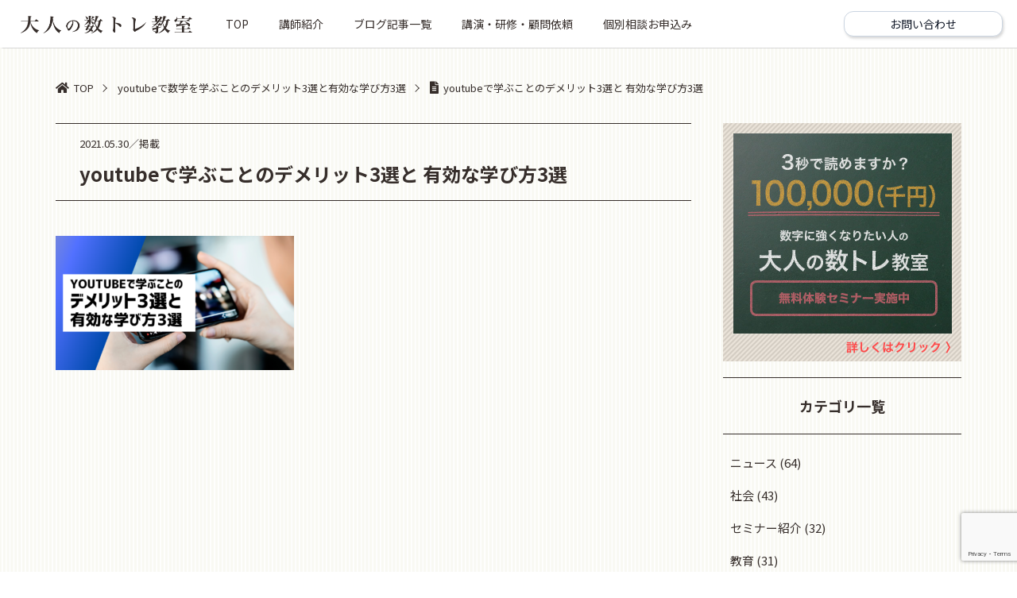

--- FILE ---
content_type: text/html; charset=UTF-8
request_url: https://numtr.jp/youtube-2/youtube%E3%81%A7%E5%AD%A6%E3%81%B6%E3%81%93%E3%81%A8%E3%81%AE%E3%83%87%E3%83%A1%E3%83%AA%E3%83%83%E3%83%883%E9%81%B8%E3%81%A8-%E6%9C%89%E5%8A%B9%E3%81%AA%E5%AD%A6%E3%81%B3%E6%96%B93%E9%81%B8/
body_size: 18366
content:
<!DOCTYPE html>
<html lang="ja">

<head>
	<meta charset="UTF-8">
	<meta name="viewport" content="width=device-width, initial-scale=1.0">
	
	<!-- Google Tag Manager -->
<script>(function(w,d,s,l,i){w[l]=w[l]||[];w[l].push({'gtm.start':
new Date().getTime(),event:'gtm.js'});var f=d.getElementsByTagName(s)[0],
j=d.createElement(s),dl=l!='dataLayer'?'&l='+l:'';j.async=true;j.src=
'https://www.googletagmanager.com/gtm.js?id='+i+dl;f.parentNode.insertBefore(j,f);
})(window,document,'script','dataLayer','GTM-M9F6WRC');</script>
<!-- End Google Tag Manager -->
		<style>img:is([sizes="auto" i], [sizes^="auto," i]) { contain-intrinsic-size: 3000px 1500px }</style>
	
		<!-- All in One SEO 4.7.7.2 - aioseo.com -->
		<title>youtubeで学ぶことのデメリット3選と 有効な学び方3選 | 大人の数トレ教室</title>
	<meta name="robots" content="max-image-preview:large" />
	<meta name="author" content="admin01"/>
	<link rel="canonical" href="https://numtr.jp/youtube-2/youtube%e3%81%a7%e5%ad%a6%e3%81%b6%e3%81%93%e3%81%a8%e3%81%ae%e3%83%87%e3%83%a1%e3%83%aa%e3%83%83%e3%83%883%e9%81%b8%e3%81%a8-%e6%9c%89%e5%8a%b9%e3%81%aa%e5%ad%a6%e3%81%b3%e6%96%b93%e9%81%b8/" />
	<meta name="generator" content="All in One SEO (AIOSEO) 4.7.7.2" />
		<meta property="og:locale" content="ja_JP" />
		<meta property="og:site_name" content="大人の数トレ教室" />
		<meta property="og:type" content="article" />
		<meta property="og:title" content="youtubeで学ぶことのデメリット3選と 有効な学び方3選 | 大人の数トレ教室" />
		<meta property="og:url" content="https://numtr.jp/youtube-2/youtube%e3%81%a7%e5%ad%a6%e3%81%b6%e3%81%93%e3%81%a8%e3%81%ae%e3%83%87%e3%83%a1%e3%83%aa%e3%83%83%e3%83%883%e9%81%b8%e3%81%a8-%e6%9c%89%e5%8a%b9%e3%81%aa%e5%ad%a6%e3%81%b3%e6%96%b93%e9%81%b8/" />
		<meta property="og:image" content="https://numtr.jp/wp-content/uploads/2020/05/ogp_1200-630.jpg" />
		<meta property="og:image:secure_url" content="https://numtr.jp/wp-content/uploads/2020/05/ogp_1200-630.jpg" />
		<meta property="og:image:width" content="1200" />
		<meta property="og:image:height" content="630" />
		<meta property="article:published_time" content="2021-05-30T13:45:49+00:00" />
		<meta property="article:modified_time" content="2021-05-30T13:45:49+00:00" />
		<meta name="twitter:card" content="summary" />
		<meta name="twitter:title" content="youtubeで学ぶことのデメリット3選と 有効な学び方3選 | 大人の数トレ教室" />
		<meta name="twitter:image" content="https://numtr.jp/wp-content/uploads/2020/05/ogp_1200-630.jpg" />
		<script type="application/ld+json" class="aioseo-schema">
			{"@context":"https:\/\/schema.org","@graph":[{"@type":"BreadcrumbList","@id":"https:\/\/numtr.jp\/youtube-2\/youtube%e3%81%a7%e5%ad%a6%e3%81%b6%e3%81%93%e3%81%a8%e3%81%ae%e3%83%87%e3%83%a1%e3%83%aa%e3%83%83%e3%83%883%e9%81%b8%e3%81%a8-%e6%9c%89%e5%8a%b9%e3%81%aa%e5%ad%a6%e3%81%b3%e6%96%b93%e9%81%b8\/#breadcrumblist","itemListElement":[{"@type":"ListItem","@id":"https:\/\/numtr.jp\/#listItem","position":1,"name":"\u5bb6","item":"https:\/\/numtr.jp\/","nextItem":{"@type":"ListItem","@id":"https:\/\/numtr.jp\/youtube-2\/youtube%e3%81%a7%e5%ad%a6%e3%81%b6%e3%81%93%e3%81%a8%e3%81%ae%e3%83%87%e3%83%a1%e3%83%aa%e3%83%83%e3%83%883%e9%81%b8%e3%81%a8-%e6%9c%89%e5%8a%b9%e3%81%aa%e5%ad%a6%e3%81%b3%e6%96%b93%e9%81%b8\/#listItem","name":"youtube\u3067\u5b66\u3076\u3053\u3068\u306e\u30c7\u30e1\u30ea\u30c3\u30c83\u9078\u3068 \u6709\u52b9\u306a\u5b66\u3073\u65b93\u9078"}},{"@type":"ListItem","@id":"https:\/\/numtr.jp\/youtube-2\/youtube%e3%81%a7%e5%ad%a6%e3%81%b6%e3%81%93%e3%81%a8%e3%81%ae%e3%83%87%e3%83%a1%e3%83%aa%e3%83%83%e3%83%883%e9%81%b8%e3%81%a8-%e6%9c%89%e5%8a%b9%e3%81%aa%e5%ad%a6%e3%81%b3%e6%96%b93%e9%81%b8\/#listItem","position":2,"name":"youtube\u3067\u5b66\u3076\u3053\u3068\u306e\u30c7\u30e1\u30ea\u30c3\u30c83\u9078\u3068 \u6709\u52b9\u306a\u5b66\u3073\u65b93\u9078","previousItem":{"@type":"ListItem","@id":"https:\/\/numtr.jp\/#listItem","name":"\u5bb6"}}]},{"@type":"ItemPage","@id":"https:\/\/numtr.jp\/youtube-2\/youtube%e3%81%a7%e5%ad%a6%e3%81%b6%e3%81%93%e3%81%a8%e3%81%ae%e3%83%87%e3%83%a1%e3%83%aa%e3%83%83%e3%83%883%e9%81%b8%e3%81%a8-%e6%9c%89%e5%8a%b9%e3%81%aa%e5%ad%a6%e3%81%b3%e6%96%b93%e9%81%b8\/#itempage","url":"https:\/\/numtr.jp\/youtube-2\/youtube%e3%81%a7%e5%ad%a6%e3%81%b6%e3%81%93%e3%81%a8%e3%81%ae%e3%83%87%e3%83%a1%e3%83%aa%e3%83%83%e3%83%883%e9%81%b8%e3%81%a8-%e6%9c%89%e5%8a%b9%e3%81%aa%e5%ad%a6%e3%81%b3%e6%96%b93%e9%81%b8\/","name":"youtube\u3067\u5b66\u3076\u3053\u3068\u306e\u30c7\u30e1\u30ea\u30c3\u30c83\u9078\u3068 \u6709\u52b9\u306a\u5b66\u3073\u65b93\u9078 | \u5927\u4eba\u306e\u6570\u30c8\u30ec\u6559\u5ba4","inLanguage":"ja","isPartOf":{"@id":"https:\/\/numtr.jp\/#website"},"breadcrumb":{"@id":"https:\/\/numtr.jp\/youtube-2\/youtube%e3%81%a7%e5%ad%a6%e3%81%b6%e3%81%93%e3%81%a8%e3%81%ae%e3%83%87%e3%83%a1%e3%83%aa%e3%83%83%e3%83%883%e9%81%b8%e3%81%a8-%e6%9c%89%e5%8a%b9%e3%81%aa%e5%ad%a6%e3%81%b3%e6%96%b93%e9%81%b8\/#breadcrumblist"},"author":{"@id":"https:\/\/numtr.jp\/author\/admin01\/#author"},"creator":{"@id":"https:\/\/numtr.jp\/author\/admin01\/#author"},"datePublished":"2021-05-30T22:45:49+09:00","dateModified":"2021-05-30T22:45:49+09:00"},{"@type":"Organization","@id":"https:\/\/numtr.jp\/#organization","name":"\u5927\u4eba\u306e\u6570\u30c8\u30ec\u6559\u5ba4","description":"Just another WordPress site","url":"https:\/\/numtr.jp\/"},{"@type":"Person","@id":"https:\/\/numtr.jp\/author\/admin01\/#author","url":"https:\/\/numtr.jp\/author\/admin01\/","name":"admin01","image":{"@type":"ImageObject","@id":"https:\/\/numtr.jp\/youtube-2\/youtube%e3%81%a7%e5%ad%a6%e3%81%b6%e3%81%93%e3%81%a8%e3%81%ae%e3%83%87%e3%83%a1%e3%83%aa%e3%83%83%e3%83%883%e9%81%b8%e3%81%a8-%e6%9c%89%e5%8a%b9%e3%81%aa%e5%ad%a6%e3%81%b3%e6%96%b93%e9%81%b8\/#authorImage","url":"https:\/\/secure.gravatar.com\/avatar\/13a0a7316ea461202067a4ccf1f207f608154a4a2d0819da9799316cedaf97da?s=96&d=mm&r=g","width":96,"height":96,"caption":"admin01"}},{"@type":"WebSite","@id":"https:\/\/numtr.jp\/#website","url":"https:\/\/numtr.jp\/","name":"\u5927\u4eba\u306e\u6570\u30c8\u30ec\u6559\u5ba4","description":"Just another WordPress site","inLanguage":"ja","publisher":{"@id":"https:\/\/numtr.jp\/#organization"}}]}
		</script>
		<!-- All in One SEO -->

<link rel='dns-prefetch' href='//use.fontawesome.com' />
<link rel='dns-prefetch' href='//fonts.googleapis.com' />
<link rel="alternate" type="application/rss+xml" title="大人の数トレ教室 &raquo; フィード" href="https://numtr.jp/feed/" />
<link rel="alternate" type="application/rss+xml" title="大人の数トレ教室 &raquo; コメントフィード" href="https://numtr.jp/comments/feed/" />
<link rel="alternate" type="application/rss+xml" title="大人の数トレ教室 &raquo; youtubeで学ぶことのデメリット3選と 有効な学び方3選 のコメントのフィード" href="https://numtr.jp/youtube-2/youtube%e3%81%a7%e5%ad%a6%e3%81%b6%e3%81%93%e3%81%a8%e3%81%ae%e3%83%87%e3%83%a1%e3%83%aa%e3%83%83%e3%83%883%e9%81%b8%e3%81%a8-%e6%9c%89%e5%8a%b9%e3%81%aa%e5%ad%a6%e3%81%b3%e6%96%b93%e9%81%b8/feed/" />
<script type="text/javascript">
/* <![CDATA[ */
window._wpemojiSettings = {"baseUrl":"https:\/\/s.w.org\/images\/core\/emoji\/16.0.1\/72x72\/","ext":".png","svgUrl":"https:\/\/s.w.org\/images\/core\/emoji\/16.0.1\/svg\/","svgExt":".svg","source":{"concatemoji":"https:\/\/numtr.jp\/wp-includes\/js\/wp-emoji-release.min.js?ver=6.8.3"}};
/*! This file is auto-generated */
!function(s,n){var o,i,e;function c(e){try{var t={supportTests:e,timestamp:(new Date).valueOf()};sessionStorage.setItem(o,JSON.stringify(t))}catch(e){}}function p(e,t,n){e.clearRect(0,0,e.canvas.width,e.canvas.height),e.fillText(t,0,0);var t=new Uint32Array(e.getImageData(0,0,e.canvas.width,e.canvas.height).data),a=(e.clearRect(0,0,e.canvas.width,e.canvas.height),e.fillText(n,0,0),new Uint32Array(e.getImageData(0,0,e.canvas.width,e.canvas.height).data));return t.every(function(e,t){return e===a[t]})}function u(e,t){e.clearRect(0,0,e.canvas.width,e.canvas.height),e.fillText(t,0,0);for(var n=e.getImageData(16,16,1,1),a=0;a<n.data.length;a++)if(0!==n.data[a])return!1;return!0}function f(e,t,n,a){switch(t){case"flag":return n(e,"\ud83c\udff3\ufe0f\u200d\u26a7\ufe0f","\ud83c\udff3\ufe0f\u200b\u26a7\ufe0f")?!1:!n(e,"\ud83c\udde8\ud83c\uddf6","\ud83c\udde8\u200b\ud83c\uddf6")&&!n(e,"\ud83c\udff4\udb40\udc67\udb40\udc62\udb40\udc65\udb40\udc6e\udb40\udc67\udb40\udc7f","\ud83c\udff4\u200b\udb40\udc67\u200b\udb40\udc62\u200b\udb40\udc65\u200b\udb40\udc6e\u200b\udb40\udc67\u200b\udb40\udc7f");case"emoji":return!a(e,"\ud83e\udedf")}return!1}function g(e,t,n,a){var r="undefined"!=typeof WorkerGlobalScope&&self instanceof WorkerGlobalScope?new OffscreenCanvas(300,150):s.createElement("canvas"),o=r.getContext("2d",{willReadFrequently:!0}),i=(o.textBaseline="top",o.font="600 32px Arial",{});return e.forEach(function(e){i[e]=t(o,e,n,a)}),i}function t(e){var t=s.createElement("script");t.src=e,t.defer=!0,s.head.appendChild(t)}"undefined"!=typeof Promise&&(o="wpEmojiSettingsSupports",i=["flag","emoji"],n.supports={everything:!0,everythingExceptFlag:!0},e=new Promise(function(e){s.addEventListener("DOMContentLoaded",e,{once:!0})}),new Promise(function(t){var n=function(){try{var e=JSON.parse(sessionStorage.getItem(o));if("object"==typeof e&&"number"==typeof e.timestamp&&(new Date).valueOf()<e.timestamp+604800&&"object"==typeof e.supportTests)return e.supportTests}catch(e){}return null}();if(!n){if("undefined"!=typeof Worker&&"undefined"!=typeof OffscreenCanvas&&"undefined"!=typeof URL&&URL.createObjectURL&&"undefined"!=typeof Blob)try{var e="postMessage("+g.toString()+"("+[JSON.stringify(i),f.toString(),p.toString(),u.toString()].join(",")+"));",a=new Blob([e],{type:"text/javascript"}),r=new Worker(URL.createObjectURL(a),{name:"wpTestEmojiSupports"});return void(r.onmessage=function(e){c(n=e.data),r.terminate(),t(n)})}catch(e){}c(n=g(i,f,p,u))}t(n)}).then(function(e){for(var t in e)n.supports[t]=e[t],n.supports.everything=n.supports.everything&&n.supports[t],"flag"!==t&&(n.supports.everythingExceptFlag=n.supports.everythingExceptFlag&&n.supports[t]);n.supports.everythingExceptFlag=n.supports.everythingExceptFlag&&!n.supports.flag,n.DOMReady=!1,n.readyCallback=function(){n.DOMReady=!0}}).then(function(){return e}).then(function(){var e;n.supports.everything||(n.readyCallback(),(e=n.source||{}).concatemoji?t(e.concatemoji):e.wpemoji&&e.twemoji&&(t(e.twemoji),t(e.wpemoji)))}))}((window,document),window._wpemojiSettings);
/* ]]> */
</script>
<link rel='stylesheet' id='sbi_styles-css' href='https://numtr.jp/wp-content/plugins/instagram-feed/css/sbi-styles.min.css?ver=6.6.1' type='text/css' media='all' />
<style id='wp-emoji-styles-inline-css' type='text/css'>

	img.wp-smiley, img.emoji {
		display: inline !important;
		border: none !important;
		box-shadow: none !important;
		height: 1em !important;
		width: 1em !important;
		margin: 0 0.07em !important;
		vertical-align: -0.1em !important;
		background: none !important;
		padding: 0 !important;
	}
</style>
<link rel='stylesheet' id='wp-block-library-css' href='https://numtr.jp/wp-includes/css/dist/block-library/style.min.css?ver=6.8.3' type='text/css' media='all' />
<style id='classic-theme-styles-inline-css' type='text/css'>
/*! This file is auto-generated */
.wp-block-button__link{color:#fff;background-color:#32373c;border-radius:9999px;box-shadow:none;text-decoration:none;padding:calc(.667em + 2px) calc(1.333em + 2px);font-size:1.125em}.wp-block-file__button{background:#32373c;color:#fff;text-decoration:none}
</style>
<style id='global-styles-inline-css' type='text/css'>
:root{--wp--preset--aspect-ratio--square: 1;--wp--preset--aspect-ratio--4-3: 4/3;--wp--preset--aspect-ratio--3-4: 3/4;--wp--preset--aspect-ratio--3-2: 3/2;--wp--preset--aspect-ratio--2-3: 2/3;--wp--preset--aspect-ratio--16-9: 16/9;--wp--preset--aspect-ratio--9-16: 9/16;--wp--preset--color--black: #000000;--wp--preset--color--cyan-bluish-gray: #abb8c3;--wp--preset--color--white: #ffffff;--wp--preset--color--pale-pink: #f78da7;--wp--preset--color--vivid-red: #cf2e2e;--wp--preset--color--luminous-vivid-orange: #ff6900;--wp--preset--color--luminous-vivid-amber: #fcb900;--wp--preset--color--light-green-cyan: #7bdcb5;--wp--preset--color--vivid-green-cyan: #00d084;--wp--preset--color--pale-cyan-blue: #8ed1fc;--wp--preset--color--vivid-cyan-blue: #0693e3;--wp--preset--color--vivid-purple: #9b51e0;--wp--preset--gradient--vivid-cyan-blue-to-vivid-purple: linear-gradient(135deg,rgba(6,147,227,1) 0%,rgb(155,81,224) 100%);--wp--preset--gradient--light-green-cyan-to-vivid-green-cyan: linear-gradient(135deg,rgb(122,220,180) 0%,rgb(0,208,130) 100%);--wp--preset--gradient--luminous-vivid-amber-to-luminous-vivid-orange: linear-gradient(135deg,rgba(252,185,0,1) 0%,rgba(255,105,0,1) 100%);--wp--preset--gradient--luminous-vivid-orange-to-vivid-red: linear-gradient(135deg,rgba(255,105,0,1) 0%,rgb(207,46,46) 100%);--wp--preset--gradient--very-light-gray-to-cyan-bluish-gray: linear-gradient(135deg,rgb(238,238,238) 0%,rgb(169,184,195) 100%);--wp--preset--gradient--cool-to-warm-spectrum: linear-gradient(135deg,rgb(74,234,220) 0%,rgb(151,120,209) 20%,rgb(207,42,186) 40%,rgb(238,44,130) 60%,rgb(251,105,98) 80%,rgb(254,248,76) 100%);--wp--preset--gradient--blush-light-purple: linear-gradient(135deg,rgb(255,206,236) 0%,rgb(152,150,240) 100%);--wp--preset--gradient--blush-bordeaux: linear-gradient(135deg,rgb(254,205,165) 0%,rgb(254,45,45) 50%,rgb(107,0,62) 100%);--wp--preset--gradient--luminous-dusk: linear-gradient(135deg,rgb(255,203,112) 0%,rgb(199,81,192) 50%,rgb(65,88,208) 100%);--wp--preset--gradient--pale-ocean: linear-gradient(135deg,rgb(255,245,203) 0%,rgb(182,227,212) 50%,rgb(51,167,181) 100%);--wp--preset--gradient--electric-grass: linear-gradient(135deg,rgb(202,248,128) 0%,rgb(113,206,126) 100%);--wp--preset--gradient--midnight: linear-gradient(135deg,rgb(2,3,129) 0%,rgb(40,116,252) 100%);--wp--preset--font-size--small: 13px;--wp--preset--font-size--medium: 20px;--wp--preset--font-size--large: 36px;--wp--preset--font-size--x-large: 42px;--wp--preset--spacing--20: 0.44rem;--wp--preset--spacing--30: 0.67rem;--wp--preset--spacing--40: 1rem;--wp--preset--spacing--50: 1.5rem;--wp--preset--spacing--60: 2.25rem;--wp--preset--spacing--70: 3.38rem;--wp--preset--spacing--80: 5.06rem;--wp--preset--shadow--natural: 6px 6px 9px rgba(0, 0, 0, 0.2);--wp--preset--shadow--deep: 12px 12px 50px rgba(0, 0, 0, 0.4);--wp--preset--shadow--sharp: 6px 6px 0px rgba(0, 0, 0, 0.2);--wp--preset--shadow--outlined: 6px 6px 0px -3px rgba(255, 255, 255, 1), 6px 6px rgba(0, 0, 0, 1);--wp--preset--shadow--crisp: 6px 6px 0px rgba(0, 0, 0, 1);}:where(.is-layout-flex){gap: 0.5em;}:where(.is-layout-grid){gap: 0.5em;}body .is-layout-flex{display: flex;}.is-layout-flex{flex-wrap: wrap;align-items: center;}.is-layout-flex > :is(*, div){margin: 0;}body .is-layout-grid{display: grid;}.is-layout-grid > :is(*, div){margin: 0;}:where(.wp-block-columns.is-layout-flex){gap: 2em;}:where(.wp-block-columns.is-layout-grid){gap: 2em;}:where(.wp-block-post-template.is-layout-flex){gap: 1.25em;}:where(.wp-block-post-template.is-layout-grid){gap: 1.25em;}.has-black-color{color: var(--wp--preset--color--black) !important;}.has-cyan-bluish-gray-color{color: var(--wp--preset--color--cyan-bluish-gray) !important;}.has-white-color{color: var(--wp--preset--color--white) !important;}.has-pale-pink-color{color: var(--wp--preset--color--pale-pink) !important;}.has-vivid-red-color{color: var(--wp--preset--color--vivid-red) !important;}.has-luminous-vivid-orange-color{color: var(--wp--preset--color--luminous-vivid-orange) !important;}.has-luminous-vivid-amber-color{color: var(--wp--preset--color--luminous-vivid-amber) !important;}.has-light-green-cyan-color{color: var(--wp--preset--color--light-green-cyan) !important;}.has-vivid-green-cyan-color{color: var(--wp--preset--color--vivid-green-cyan) !important;}.has-pale-cyan-blue-color{color: var(--wp--preset--color--pale-cyan-blue) !important;}.has-vivid-cyan-blue-color{color: var(--wp--preset--color--vivid-cyan-blue) !important;}.has-vivid-purple-color{color: var(--wp--preset--color--vivid-purple) !important;}.has-black-background-color{background-color: var(--wp--preset--color--black) !important;}.has-cyan-bluish-gray-background-color{background-color: var(--wp--preset--color--cyan-bluish-gray) !important;}.has-white-background-color{background-color: var(--wp--preset--color--white) !important;}.has-pale-pink-background-color{background-color: var(--wp--preset--color--pale-pink) !important;}.has-vivid-red-background-color{background-color: var(--wp--preset--color--vivid-red) !important;}.has-luminous-vivid-orange-background-color{background-color: var(--wp--preset--color--luminous-vivid-orange) !important;}.has-luminous-vivid-amber-background-color{background-color: var(--wp--preset--color--luminous-vivid-amber) !important;}.has-light-green-cyan-background-color{background-color: var(--wp--preset--color--light-green-cyan) !important;}.has-vivid-green-cyan-background-color{background-color: var(--wp--preset--color--vivid-green-cyan) !important;}.has-pale-cyan-blue-background-color{background-color: var(--wp--preset--color--pale-cyan-blue) !important;}.has-vivid-cyan-blue-background-color{background-color: var(--wp--preset--color--vivid-cyan-blue) !important;}.has-vivid-purple-background-color{background-color: var(--wp--preset--color--vivid-purple) !important;}.has-black-border-color{border-color: var(--wp--preset--color--black) !important;}.has-cyan-bluish-gray-border-color{border-color: var(--wp--preset--color--cyan-bluish-gray) !important;}.has-white-border-color{border-color: var(--wp--preset--color--white) !important;}.has-pale-pink-border-color{border-color: var(--wp--preset--color--pale-pink) !important;}.has-vivid-red-border-color{border-color: var(--wp--preset--color--vivid-red) !important;}.has-luminous-vivid-orange-border-color{border-color: var(--wp--preset--color--luminous-vivid-orange) !important;}.has-luminous-vivid-amber-border-color{border-color: var(--wp--preset--color--luminous-vivid-amber) !important;}.has-light-green-cyan-border-color{border-color: var(--wp--preset--color--light-green-cyan) !important;}.has-vivid-green-cyan-border-color{border-color: var(--wp--preset--color--vivid-green-cyan) !important;}.has-pale-cyan-blue-border-color{border-color: var(--wp--preset--color--pale-cyan-blue) !important;}.has-vivid-cyan-blue-border-color{border-color: var(--wp--preset--color--vivid-cyan-blue) !important;}.has-vivid-purple-border-color{border-color: var(--wp--preset--color--vivid-purple) !important;}.has-vivid-cyan-blue-to-vivid-purple-gradient-background{background: var(--wp--preset--gradient--vivid-cyan-blue-to-vivid-purple) !important;}.has-light-green-cyan-to-vivid-green-cyan-gradient-background{background: var(--wp--preset--gradient--light-green-cyan-to-vivid-green-cyan) !important;}.has-luminous-vivid-amber-to-luminous-vivid-orange-gradient-background{background: var(--wp--preset--gradient--luminous-vivid-amber-to-luminous-vivid-orange) !important;}.has-luminous-vivid-orange-to-vivid-red-gradient-background{background: var(--wp--preset--gradient--luminous-vivid-orange-to-vivid-red) !important;}.has-very-light-gray-to-cyan-bluish-gray-gradient-background{background: var(--wp--preset--gradient--very-light-gray-to-cyan-bluish-gray) !important;}.has-cool-to-warm-spectrum-gradient-background{background: var(--wp--preset--gradient--cool-to-warm-spectrum) !important;}.has-blush-light-purple-gradient-background{background: var(--wp--preset--gradient--blush-light-purple) !important;}.has-blush-bordeaux-gradient-background{background: var(--wp--preset--gradient--blush-bordeaux) !important;}.has-luminous-dusk-gradient-background{background: var(--wp--preset--gradient--luminous-dusk) !important;}.has-pale-ocean-gradient-background{background: var(--wp--preset--gradient--pale-ocean) !important;}.has-electric-grass-gradient-background{background: var(--wp--preset--gradient--electric-grass) !important;}.has-midnight-gradient-background{background: var(--wp--preset--gradient--midnight) !important;}.has-small-font-size{font-size: var(--wp--preset--font-size--small) !important;}.has-medium-font-size{font-size: var(--wp--preset--font-size--medium) !important;}.has-large-font-size{font-size: var(--wp--preset--font-size--large) !important;}.has-x-large-font-size{font-size: var(--wp--preset--font-size--x-large) !important;}
:where(.wp-block-post-template.is-layout-flex){gap: 1.25em;}:where(.wp-block-post-template.is-layout-grid){gap: 1.25em;}
:where(.wp-block-columns.is-layout-flex){gap: 2em;}:where(.wp-block-columns.is-layout-grid){gap: 2em;}
:root :where(.wp-block-pullquote){font-size: 1.5em;line-height: 1.6;}
</style>
<link rel='stylesheet' id='contact-form-7-css' href='https://numtr.jp/wp-content/plugins/contact-form-7/includes/css/styles.css?ver=6.0.2' type='text/css' media='all' />
<link rel='stylesheet' id='fontawesome-css' href='https://use.fontawesome.com/releases/v5.13.0/css/all.css?ver=5.13.0' type='text/css' media='all' />
<link rel='stylesheet' id='font-css' href='https://fonts.googleapis.com/css2?family=Noto+Sans+JP%3Awght%40400%3B500%3B700&#038;display=swap&#038;ver=5.13.0' type='text/css' media='all' />
<link rel='stylesheet' id='reset-css' href='https://numtr.jp/wp-content/themes/numtrg/css/reset.min.css?ver=1.0.0' type='text/css' media='all' />
<link rel='stylesheet' id='swiper-css-css' href='https://numtr.jp/wp-content/themes/numtrg/css/vendor/swiper.min.css?ver=1.0.0' type='text/css' media='all' />
<link rel='stylesheet' id='style-css' href='https://numtr.jp/wp-content/themes/numtrg/css/styles.min.css?202104202&#038;ver=1.0.2' type='text/css' media='all' />
<script type="text/javascript" src="https://numtr.jp/wp-includes/js/jquery/jquery.min.js?ver=3.7.1" id="jquery-core-js"></script>
<script type="text/javascript" src="https://numtr.jp/wp-includes/js/jquery/jquery-migrate.min.js?ver=3.4.1" id="jquery-migrate-js"></script>
<link rel="https://api.w.org/" href="https://numtr.jp/wp-json/" /><link rel="alternate" title="JSON" type="application/json" href="https://numtr.jp/wp-json/wp/v2/media/1906" /><link rel="EditURI" type="application/rsd+xml" title="RSD" href="https://numtr.jp/xmlrpc.php?rsd" />
<meta name="generator" content="WordPress 6.8.3" />
<link rel='shortlink' href='https://numtr.jp/?p=1906' />
<link rel="alternate" title="oEmbed (JSON)" type="application/json+oembed" href="https://numtr.jp/wp-json/oembed/1.0/embed?url=https%3A%2F%2Fnumtr.jp%2Fyoutube-2%2Fyoutube%25e3%2581%25a7%25e5%25ad%25a6%25e3%2581%25b6%25e3%2581%2593%25e3%2581%25a8%25e3%2581%25ae%25e3%2583%2587%25e3%2583%25a1%25e3%2583%25aa%25e3%2583%2583%25e3%2583%25883%25e9%2581%25b8%25e3%2581%25a8-%25e6%259c%2589%25e5%258a%25b9%25e3%2581%25aa%25e5%25ad%25a6%25e3%2581%25b3%25e6%2596%25b93%25e9%2581%25b8%2F" />
<link rel="alternate" title="oEmbed (XML)" type="text/xml+oembed" href="https://numtr.jp/wp-json/oembed/1.0/embed?url=https%3A%2F%2Fnumtr.jp%2Fyoutube-2%2Fyoutube%25e3%2581%25a7%25e5%25ad%25a6%25e3%2581%25b6%25e3%2581%2593%25e3%2581%25a8%25e3%2581%25ae%25e3%2583%2587%25e3%2583%25a1%25e3%2583%25aa%25e3%2583%2583%25e3%2583%25883%25e9%2581%25b8%25e3%2581%25a8-%25e6%259c%2589%25e5%258a%25b9%25e3%2581%25aa%25e5%25ad%25a6%25e3%2581%25b3%25e6%2596%25b93%25e9%2581%25b8%2F&#038;format=xml" />
  <style>
  .wrap{max-width:880px;margin:0 auto}
  .card{background:#ffffff;border:1px solid #e2e8f0;border-radius:16px;padding:16px;box-shadow:0 1px 2px rgba(0,0,0,.04)}
  .h1{font-weight:700;font-size:22px;display:flex;gap:8px;align-items:center}
  .row{display:grid;gap:12px}
  .row.cols-2{grid-template-columns:1fr 1fr}
  .row.cols-3{grid-template-columns:1fr 1fr 1fr}
  .row.cols-5{grid-template-columns:repeat(5,minmax(0,1fr))}
  .btn{appearance:none;border:1px solid #cbd5e1;background:#ffffff;color:#111827;border-radius:12px;padding:8px 10px;font-size:14px;cursor:pointer}
  .btn:hover{background:#f8fafc}
  .btn.active{background:#2563eb;border-color:#2563eb;color:#ffffff}
  .badge{font-size:12px;color:#64748b}
  .metric{background:#f1f5f9;border:1px solid #e2e8f0;border-radius:12px;padding:10px}
  .metric .v{font-weight:800;font-size:20px}
  table{width:100%;border-collapse:collapse;font-size:14px}
  th,td{padding:8px;border-top:1px solid #e5e7eb;text-align:left}
  .muted{color:#64748b;font-size:12px}
  .switch{display:flex;align-items:center;justify-content:space-between;border:1px solid #cbd5e1;border-radius:12px;padding:8px 10px}
  .sw{display:inline-block;width:34px;height:18px;border-radius:9999px;background:#e5e7eb;position:relative}
  .sw::after{content:"";position:absolute;top:2px;left:2px;width:14px;height:14px;background:#ffffff;border-radius:9999px;transition:all .15s}
  .sw.on{background:#2563eb}
  .sw.on::after{left:18px}
  .note{background:#fffbeb;color:#92400e;border:1px solid #fde68a;border-radius:12px;padding:12px}
  </style>
<link rel="icon" href="https://numtr.jp/wp-content/uploads/2022/03/cropped-数トレロゴ6-32x32.png" sizes="32x32" />
<link rel="icon" href="https://numtr.jp/wp-content/uploads/2022/03/cropped-数トレロゴ6-192x192.png" sizes="192x192" />
<link rel="apple-touch-icon" href="https://numtr.jp/wp-content/uploads/2022/03/cropped-数トレロゴ6-180x180.png" />
<meta name="msapplication-TileImage" content="https://numtr.jp/wp-content/uploads/2022/03/cropped-数トレロゴ6-270x270.png" />
		<style type="text/css" id="wp-custom-css">
			.line-promotion {
  background-color: #00c300; /* LINEのブランドカラー、必要に応じて調整 */
  color: white;
  padding: 20px;
  text-align: center;
}

.line-promotion-ttl {
  margin-bottom: 15px;
  font-size: 24px;
}

.line-promotion-txt {
  margin-bottom: 20px;
}

.line-promotion-action {
  margin-bottom: 20px;
}

.line-promotion-btn {
  background-color: #005c4b; /* 濃い緑色 */
  color: white; /* 文字色を白に */
  padding: 10px 20px; /* パディングを適用してボタンのサイズを調整 */
  border-radius: 40px; /* ボタンの角を丸く */
  text-decoration: none; /* テキストの下線を削除 */
  font-weight: bold; /* 文字を太字に */
  box-shadow: 0 4px 8px rgba(0, 0, 0, 0.2); /* 下側に影を追加して立体感を出す */
  transition: 0.3s; /* ホバー時の変化を滑らかに */
}

.line-promotion-btn:hover {
  background-color: #004d40; /* ホバー時に少し暗い緑色に変化 */
  box-shadow: 0 6px 12px rgba(0, 0, 0, 0.3); /* ホバー時に影を大きくして立体感を強調 */
}

.line-promotion-img img {
  display: block;
  margin: 0 auto; /* 中央揃え */
  max-width: 100%; /* 画像がコンテナを超えないようにする */
  height: auto; /* アスペクト比を保持 */
}

/* デスクトップ用のスタイル */
.line-promotion-ttl {
  font-size: 32px; /* 大きめのサイズ */
  font-weight: bold;
}

.line-promotion-btn {
  /* ボタンのスタイル設定 */
}

/* スマートフォン用のスタイル */
@media (max-width: 768px) {
  .line-promotion-ttl {
    font-size: 18px; /* スマホ表示ではもう少し小さく */
  }
  .line-promotion-btn {
    padding: 8px 16px; /* スマホ表示ではボタンのパディングを調整 */
  }
}

.wrap{max-width:880px;margin:0 auto}
.card{background:#fff;border:1px solid #e2e8f0;border-radius:16px;padding:16px;box-shadow:0 1px 2px rgba(0,0,0,.04)}
.h1{font-weight:700;font-size:22px;display:flex;gap:8px;align-items:center}
.row{display:grid;gap:12px}
.row.cols-2{grid-template-columns:1fr 1fr}
.row.cols-3{grid-template-columns:1fr 1fr 1fr}
.row.cols-5{grid-template-columns:repeat(5,minmax(0,1fr))}
.btn{appearance:none;border:1px solid #cbd5e1;background:#fff;color:#111827;border-radius:12px;padding:8px 10px;font-size:14px;cursor:pointer}
.btn:hover{background:#f8fafc}
.btn.active{background:#2563eb;border-color:#2563eb;color:#fff}
.badge{font-size:12px;color:#64748b}
.metric{background:#f1f5f9;border:1px solid #e2e8f0;border-radius:12px;padding:10px}
.metric .v{font-weight:800;font-size:20px}
table{width:100%;border-collapse:collapse;font-size:14px}
th,td{padding:8px;border-top:1px solid #e5e7eb;text-align:left}
.muted{color:#64748b;font-size:12px}
.switch{display:flex;align-items:center;justify-content:space-between;border:1px solid #cbd5e1;border-radius:12px;padding:8px 10px}
.sw{display:inline-block;width:34px;height:18px;border-radius:9999px;background:#e5e7eb;position:relative}
.sw::after{content:"";position:absolute;top:2px;left:2px;width:14px;height:14px;background:#fff;border-radius:9999px;transition:all .15s}
.sw.on{background:#2563eb}.sw.on::after{left:18px}
.note{background:#fffbeb;color:#92400e;border:1px solid #fde68a;border-radius:12px;padding:12px}

		</style>
		</head>

<body>
	<!-- Google Tag Manager (noscript) -->
<noscript><iframe src="https://www.googletagmanager.com/ns.html?id=GTM-M9F6WRC"
height="0" width="0" style="display:none;visibility:hidden"></iframe></noscript>
<!-- End Google Tag Manager (noscript) -->

	<!-- header  -->
	<div class="header">
		<div class="header-left">
			<!--									<div class="logo"><a href="https://numtr.jp"><img src="/wp-content/uploads/2022/03/数トレロゴ4_2.png" alt="大人の数トレ教室"></a></div> -->
<div class="logo"><a href="https://numtr.jp"><img src="https://numtr.jp/wp-content/themes/numtrg/img/logo.png" alt="大人の数トレ教室"></a></div>
						<nav class="header-nav">
				<div class="menu-global-container"><ul id="menu-global" class="menu"><li id="menu-item-294" class="menu-item menu-item-type-post_type menu-item-object-page menu-item-home menu-item-294"><a href="https://numtr.jp/">TOP</a></li>
<li id="menu-item-1831" class="menu-item menu-item-type-post_type menu-item-object-page menu-item-1831"><a href="https://numtr.jp/profile/">講師紹介</a></li>
<li id="menu-item-53" class="menu-item menu-item-type-post_type menu-item-object-page menu-item-53"><a href="https://numtr.jp/blog/">ブログ記事一覧</a></li>
<li id="menu-item-1812" class="menu-item menu-item-type-post_type menu-item-object-page menu-item-1812"><a href="https://numtr.jp/media/">講演・研修・顧問依頼</a></li>
<li id="menu-item-54" class="menu-item menu-item-type-post_type menu-item-object-page menu-item-54"><a href="https://numtr.jp/contact/">個別相談お申込み</a></li>
</ul></div>			</nav>
		</div>
		<div class="header-right">
			<a href="https://numtr.jp/contact" class="btn btn--lg btn--secondary"><span>お問い合わせ</span></a>
			<a href="https://numtr.jp/contact" class="header-contact"></a>
			<!-- js-toggle  -->
			<div id="js-toggle">
				<span></span>
				<span></span>
				<span></span>
			</div><!-- /js-toggle  -->
		</div>

		<!-- drawer  -->
		<div class="drawer" id="js-drawer">
				<div class="inner">
					<nav class="drawer-nav">
						<div class="menu-global-container"><ul id="menu-global-1" class="menu"><li class="menu-item menu-item-type-post_type menu-item-object-page menu-item-home menu-item-294"><a href="https://numtr.jp/">TOP</a></li>
<li class="menu-item menu-item-type-post_type menu-item-object-page menu-item-1831"><a href="https://numtr.jp/profile/">講師紹介</a></li>
<li class="menu-item menu-item-type-post_type menu-item-object-page menu-item-53"><a href="https://numtr.jp/blog/">ブログ記事一覧</a></li>
<li class="menu-item menu-item-type-post_type menu-item-object-page menu-item-1812"><a href="https://numtr.jp/media/">講演・研修・顧問依頼</a></li>
<li class="menu-item menu-item-type-post_type menu-item-object-page menu-item-54"><a href="https://numtr.jp/contact/">個別相談お申込み</a></li>
</ul></div>					</nav>
				</div>
		</div><!-- drawer  -->

	</div>
	<div class="wrapper">
		<!-- /header  -->
<main id="main">
	<div class="inner">

						<!-- breadcrumb -->
									<div class="breadcrumb">
						<!-- Breadcrumb NavXT 7.4.1 -->
<span property="itemListElement" typeof="ListItem"><a property="item" typeof="WebPage" title="Go to 大人の数トレ教室." href="https://numtr.jp" class="home" ><span property="name">TOP</span></a><meta property="position" content="1"></span><i class="breadcrumb-arrow"></i><span property="itemListElement" typeof="ListItem"><a property="item" typeof="WebPage" title="Go to youtubeで数学を学ぶことのデメリット3選と有効な学び方3選." href="https://numtr.jp/youtube-2/" class="post post-post" ><span property="name">youtubeで数学を学ぶことのデメリット3選と有効な学び方3選</span></a><meta property="position" content="2"></span><i class="breadcrumb-arrow"></i><span class="post post-attachment current-item">youtubeで学ぶことのデメリット3選と 有効な学び方3選</span>					</div>
				<!-- /breadcrumb -->
		<div class="content" id="content">
			<!-- primary  -->
			<div class="primary" id="primary">

			
						<!-- post-header  -->
						<div class="post-header">
						              <div class="post-time-wrap">
							<time class="post-time" datetime="2021-05-30T22:45:49+09:00">2021.05.30／掲載</time>
							              </div>
													<h1 class="post-ttl">youtubeで学ぶことのデメリット3選と 有効な学び方3選</h1>
						</div><!-- /post-header  -->

						<!-- post-img  -->
												<!-- /post-img  -->

						<!-- post-body  -->
						<div class="post-body">

							<p class="attachment"><a href='https://numtr.jp/wp-content/uploads/2021/05/youtubeで学ぶことのデメリット3選と-有効な学び方3選.png'><img fetchpriority="high" decoding="async" width="300" height="169" src="https://numtr.jp/wp-content/uploads/2021/05/youtubeで学ぶことのデメリット3選と-有効な学び方3選-300x169.png" class="attachment-medium size-medium" alt="" srcset="https://numtr.jp/wp-content/uploads/2021/05/youtubeで学ぶことのデメリット3選と-有効な学び方3選-300x169.png 300w, https://numtr.jp/wp-content/uploads/2021/05/youtubeで学ぶことのデメリット3選と-有効な学び方3選-1024x576.png 1024w, https://numtr.jp/wp-content/uploads/2021/05/youtubeで学ぶことのデメリット3選と-有効な学び方3選-768x432.png 768w, https://numtr.jp/wp-content/uploads/2021/05/youtubeで学ぶことのデメリット3選と-有効な学び方3選.png 1280w" sizes="(max-width: 300px) 100vw, 300px" /></a></p>
													</div><!-- /post-body  -->

																		
						<!-- entry-meta  -->
						<div class="entry-meta entry-meta--single">
																				</div><!-- /entry-meta  -->
						
							
			</div><!-- /primary  -->
							<!-- secondary  -->
<aside id="secondary">
<div id="media_image-2" class="widget widget_media_image"><a href="https://numtr.jp/"><img width="600" height="600" src="https://numtr.jp/wp-content/uploads/2020/05/side_bunner.jpg" class="image wp-image-261  attachment-full size-full" alt="" style="max-width: 100%; height: auto;" decoding="async" loading="lazy" srcset="https://numtr.jp/wp-content/uploads/2020/05/side_bunner.jpg 600w, https://numtr.jp/wp-content/uploads/2020/05/side_bunner-300x300.jpg 300w, https://numtr.jp/wp-content/uploads/2020/05/side_bunner-150x150.jpg 150w" sizes="auto, (max-width: 600px) 100vw, 600px" /></a></div><div id="categories-3" class="widget widget_categories"><h2 class="widget-ttl">カテゴリ一覧</h2>
			<ul>
					<li class="cat-item cat-item-538"><a href="https://numtr.jp/category/%e3%83%8b%e3%83%a5%e3%83%bc%e3%82%b9/">ニュース</a> (64)
</li>
	<li class="cat-item cat-item-58"><a href="https://numtr.jp/category/%e7%a4%be%e4%bc%9a/">社会</a> (43)
</li>
	<li class="cat-item cat-item-64"><a href="https://numtr.jp/category/%e3%82%bb%e3%83%9f%e3%83%8a%e3%83%bc%e7%b4%b9%e4%bb%8b/">セミナー紹介</a> (32)
</li>
	<li class="cat-item cat-item-83"><a href="https://numtr.jp/category/%e6%95%99%e8%82%b2/">教育</a> (31)
</li>
	<li class="cat-item cat-item-38"><a href="https://numtr.jp/category/%e6%95%b0%e5%ad%97%e3%81%ab%e5%bc%b7%e3%81%8f%e3%81%aa%e3%82%8b%e3%81%9f%e3%82%81%e3%81%ab/">数字に強くなるために</a> (26)
</li>
	<li class="cat-item cat-item-99"><a href="https://numtr.jp/category/%e7%8b%ac%e3%82%8a%e8%a8%80/">独り言</a> (23)
</li>
	<li class="cat-item cat-item-193"><a href="https://numtr.jp/category/%e6%95%b0%e5%ad%a6/">数学</a> (16)
</li>
	<li class="cat-item cat-item-174"><a href="https://numtr.jp/category/%e7%b5%8c%e5%96%b6/">経営</a> (14)
</li>
	<li class="cat-item cat-item-144"><a href="https://numtr.jp/category/%e7%ae%97%e6%95%b0/">算数</a> (14)
</li>
	<li class="cat-item cat-item-118"><a href="https://numtr.jp/category/%e3%82%a4%e3%83%b3%e3%82%bf%e3%83%93%e3%83%a5%e3%83%bc/">インタビュー</a> (11)
</li>
	<li class="cat-item cat-item-285"><a href="https://numtr.jp/category/%e8%a8%88%e7%ae%97/">計算</a> (10)
</li>
	<li class="cat-item cat-item-73"><a href="https://numtr.jp/category/%e6%95%b0%e5%ad%97%e3%81%ae%e4%bd%bf%e3%81%84%e6%96%b9/">数字の使い方</a> (10)
</li>
	<li class="cat-item cat-item-21"><a href="https://numtr.jp/category/introduction/">はじめに</a> (9)
</li>
	<li class="cat-item cat-item-104"><a href="https://numtr.jp/category/%e4%ba%ba%e7%89%a9%e3%83%bb%e4%bc%9a%e7%a4%be%e5%88%86%e6%9e%90/">人物・会社分析</a> (8)
</li>
	<li class="cat-item cat-item-594"><a href="https://numtr.jp/category/%e7%b5%8c%e6%b8%88/">経済</a> (7)
</li>
	<li class="cat-item cat-item-520"><a href="https://numtr.jp/category/%e3%83%a1%e3%83%87%e3%82%a3%e3%82%a2%e6%8e%b2%e8%bc%89/">メディア掲載</a> (6)
</li>
	<li class="cat-item cat-item-232"><a href="https://numtr.jp/category/%e4%bb%95%e4%ba%8b%e8%a1%93/">仕事術</a> (5)
</li>
	<li class="cat-item cat-item-70"><a href="https://numtr.jp/category/%e7%ae%97%e6%95%b0%e9%9a%9c%e5%ae%b3/">算数障害</a> (5)
</li>
	<li class="cat-item cat-item-656"><a href="https://numtr.jp/category/%e3%83%ad%e3%82%b8%e3%82%ab%e3%83%ab%e3%82%b7%e3%83%b3%e3%82%ad%e3%83%b3%e3%82%b0/">ロジカルシンキング</a> (5)
</li>
	<li class="cat-item cat-item-1"><a href="https://numtr.jp/category/%e6%9c%aa%e5%88%86%e9%a1%9e/">未分類</a> (4)
</li>
	<li class="cat-item cat-item-98"><a href="https://numtr.jp/category/%e7%b5%b1%e8%a8%88%e5%ad%a6/">統計学</a> (4)
</li>
	<li class="cat-item cat-item-30"><a href="https://numtr.jp/category/%e3%82%b3%e3%83%a9%e3%83%a0/">コラム</a> (4)
</li>
	<li class="cat-item cat-item-577"><a href="https://numtr.jp/category/%e8%a8%88%e7%ae%97%e3%81%97%e3%81%a6%e3%81%bf%e3%81%9f/">計算してみた</a> (4)
</li>
	<li class="cat-item cat-item-167"><a href="https://numtr.jp/category/%e8%b5%b7%e6%a5%ad/">起業</a> (2)
</li>
	<li class="cat-item cat-item-78"><a href="https://numtr.jp/category/%e5%90%8d%e8%a8%80/">名言</a> (1)
</li>
			</ul>

			</div><div id="tag_cloud-2" class="widget widget_tag_cloud"><h2 class="widget-ttl">タグ一覧</h2><div class="tagcloud"><a href="https://numtr.jp/tag/1%e6%9d%af%e7%9b%ae%e3%81%ae%e3%83%93%e3%83%bc%e3%83%ab%e3%81%8c%e7%be%8e%e5%91%b3%e3%81%97%e3%81%84%e7%90%86%e7%94%b1%e3%82%92%e6%95%b0%e5%ad%a6%e7%9a%84%e3%81%ab%e8%a8%bc%e6%98%8e%e3%81%97%e3%81%a6/" class="tag-cloud-link tag-link-695 tag-link-position-1" style="font-size: 10.11320754717pt;" aria-label="1杯目のビールが美味しい理由を数学的に証明してみました (5個の項目)">1杯目のビールが美味しい理由を数学的に証明してみました<span class="tag-link-count"> (5)</span></a>
<a href="https://numtr.jp/tag/covid19/" class="tag-cloud-link tag-link-160 tag-link-position-2" style="font-size: 11.962264150943pt;" aria-label="COVID19 (6個の項目)">COVID19<span class="tag-link-count"> (6)</span></a>
<a href="https://numtr.jp/tag/youtube/" class="tag-cloud-link tag-link-450 tag-link-position-3" style="font-size: 15.924528301887pt;" aria-label="youtube (9個の項目)">youtube<span class="tag-link-count"> (9)</span></a>
<a href="https://numtr.jp/tag/youtube%e5%8b%95%e7%94%bb/" class="tag-cloud-link tag-link-226 tag-link-position-4" style="font-size: 11.962264150943pt;" aria-label="youtube動画 (6個の項目)">youtube動画<span class="tag-link-count"> (6)</span></a>
<a href="https://numtr.jp/tag/%e3%81%8a%e5%ae%a2%e6%a7%98%e3%81%ae%e5%a3%b0/" class="tag-cloud-link tag-link-125 tag-link-position-5" style="font-size: 18.037735849057pt;" aria-label="お客様の声 (11個の項目)">お客様の声<span class="tag-link-count"> (11)</span></a>
<a href="https://numtr.jp/tag/%e3%82%a4%e3%83%99%e3%83%b3%e3%83%88/" class="tag-cloud-link tag-link-211 tag-link-position-6" style="font-size: 21.207547169811pt;" aria-label="イベント (15個の項目)">イベント<span class="tag-link-count"> (15)</span></a>
<a href="https://numtr.jp/tag/%e3%82%a4%e3%83%b3%e3%82%bf%e3%83%93%e3%83%a5%e3%83%bc/" class="tag-cloud-link tag-link-119 tag-link-position-7" style="font-size: 13.283018867925pt;" aria-label="インタビュー (7個の項目)">インタビュー<span class="tag-link-count"> (7)</span></a>
<a href="https://numtr.jp/tag/%e3%82%af%e3%83%aa%e3%83%86%e3%82%a3%e3%82%ab%e3%83%ab%e3%82%b7%e3%83%b3%e3%82%ad%e3%83%b3%e3%82%b0/" class="tag-cloud-link tag-link-658 tag-link-position-8" style="font-size: 11.962264150943pt;" aria-label="クリティカルシンキング (6個の項目)">クリティカルシンキング<span class="tag-link-count"> (6)</span></a>
<a href="https://numtr.jp/tag/%e3%82%b3%e3%83%ad%e3%83%8a%e3%82%a6%e3%82%a4%e3%83%ab%e3%82%b9/" class="tag-cloud-link tag-link-113 tag-link-position-9" style="font-size: 18.037735849057pt;" aria-label="コロナウイルス (11個の項目)">コロナウイルス<span class="tag-link-count"> (11)</span></a>
<a href="https://numtr.jp/tag/%e3%82%bb%e3%83%9f%e3%83%8a%e3%83%bc%e7%b4%b9%e4%bb%8b/" class="tag-cloud-link tag-link-67 tag-link-position-10" style="font-size: 10.11320754717pt;" aria-label="セミナー紹介 (5個の項目)">セミナー紹介<span class="tag-link-count"> (5)</span></a>
<a href="https://numtr.jp/tag/%e3%83%80%e3%82%a4%e3%83%a4%e3%83%a2%e3%83%b3%e3%83%89%e3%82%aa%e3%83%b3%e3%83%a9%e3%82%a4%e3%83%b3/" class="tag-cloud-link tag-link-725 tag-link-position-11" style="font-size: 15.924528301887pt;" aria-label="ダイヤモンドオンライン (9個の項目)">ダイヤモンドオンライン<span class="tag-link-count"> (9)</span></a>
<a href="https://numtr.jp/tag/%e3%83%80%e3%82%a4%e3%83%a4%e3%83%a2%e3%83%b3%e3%83%89%e7%a4%be/" class="tag-cloud-link tag-link-726 tag-link-position-12" style="font-size: 15.924528301887pt;" aria-label="ダイヤモンド社 (9個の項目)">ダイヤモンド社<span class="tag-link-count"> (9)</span></a>
<a href="https://numtr.jp/tag/%e3%83%99%e3%83%ac%e5%87%ba%e7%89%88/" class="tag-cloud-link tag-link-668 tag-link-position-13" style="font-size: 10.11320754717pt;" aria-label="ベレ出版 (5個の項目)">ベレ出版<span class="tag-link-count"> (5)</span></a>
<a href="https://numtr.jp/tag/%e3%83%9e%e3%83%bc%e3%82%b1%e3%83%86%e3%82%a3%e3%83%b3%e3%82%b0/" class="tag-cloud-link tag-link-234 tag-link-position-14" style="font-size: 14.603773584906pt;" aria-label="マーケティング (8個の項目)">マーケティング<span class="tag-link-count"> (8)</span></a>
<a href="https://numtr.jp/tag/%e5%89%b2%e5%90%88/" class="tag-cloud-link tag-link-76 tag-link-position-15" style="font-size: 10.11320754717pt;" aria-label="割合 (5個の項目)">割合<span class="tag-link-count"> (5)</span></a>
<a href="https://numtr.jp/tag/%e5%a0%80%e5%8f%a3%e6%99%ba%e4%b9%8b/" class="tag-cloud-link tag-link-628 tag-link-position-16" style="font-size: 18.830188679245pt;" aria-label="堀口智之 (12個の項目)">堀口智之<span class="tag-link-count"> (12)</span></a>
<a href="https://numtr.jp/tag/%e5%a4%a7%e3%81%8d%e3%81%aa%e6%95%b0/" class="tag-cloud-link tag-link-33 tag-link-position-17" style="font-size: 10.11320754717pt;" aria-label="大きな数 (5個の項目)">大きな数<span class="tag-link-count"> (5)</span></a>
<a href="https://numtr.jp/tag/adult/" class="tag-cloud-link tag-link-28 tag-link-position-18" style="font-size: 18.830188679245pt;" aria-label="大人 (12個の項目)">大人<span class="tag-link-count"> (12)</span></a>
<a href="https://numtr.jp/tag/%e5%a4%a7%e4%ba%ba%e3%81%ae%e6%95%b0%e3%83%88%e3%83%ac%e6%95%99%e5%ae%a4/" class="tag-cloud-link tag-link-413 tag-link-position-19" style="font-size: 10.11320754717pt;" aria-label="大人の数トレ教室 (5個の項目)">大人の数トレ教室<span class="tag-link-count"> (5)</span></a>
<a href="https://numtr.jp/tag/%e5%ad%a6%e3%81%b3%e7%9b%b4%e3%81%97/" class="tag-cloud-link tag-link-49 tag-link-position-20" style="font-size: 8pt;" aria-label="学び直し (4個の項目)">学び直し<span class="tag-link-count"> (4)</span></a>
<a href="https://numtr.jp/tag/%e5%b0%86%e6%a3%8b/" class="tag-cloud-link tag-link-200 tag-link-position-21" style="font-size: 10.11320754717pt;" aria-label="将棋 (5個の項目)">将棋<span class="tag-link-count"> (5)</span></a>
<a href="https://numtr.jp/tag/%e5%b0%8f%e5%ad%a6%e7%94%9f/" class="tag-cloud-link tag-link-752 tag-link-position-22" style="font-size: 11.962264150943pt;" aria-label="小学生 (6個の項目)">小学生<span class="tag-link-count"> (6)</span></a>
<a href="https://numtr.jp/tag/%e5%b9%bb%e5%86%ac%e8%88%8e/" class="tag-cloud-link tag-link-696 tag-link-position-23" style="font-size: 10.11320754717pt;" aria-label="幻冬舎 (5個の項目)">幻冬舎<span class="tag-link-count"> (5)</span></a>
<a href="https://numtr.jp/tag/%e6%8a%95%e8%b3%87/" class="tag-cloud-link tag-link-563 tag-link-position-24" style="font-size: 10.11320754717pt;" aria-label="投資 (5個の項目)">投資<span class="tag-link-count"> (5)</span></a>
<a href="https://numtr.jp/tag/%e6%95%99%e8%82%b2/" class="tag-cloud-link tag-link-85 tag-link-position-25" style="font-size: 14.603773584906pt;" aria-label="教育 (8個の項目)">教育<span class="tag-link-count"> (8)</span></a>
<a href="https://numtr.jp/tag/%e6%95%b0%e3%83%88%e3%83%ac%e5%9f%ba%e7%a4%8e/" class="tag-cloud-link tag-link-101 tag-link-position-26" style="font-size: 10.11320754717pt;" aria-label="数トレ基礎 (5個の項目)">数トレ基礎<span class="tag-link-count"> (5)</span></a>
<a href="https://numtr.jp/tag/number/" class="tag-cloud-link tag-link-24 tag-link-position-27" style="font-size: 14.603773584906pt;" aria-label="数字 (8個の項目)">数字<span class="tag-link-count"> (8)</span></a>
<a href="https://numtr.jp/tag/%e6%95%b0%e5%ad%97%e3%81%8c%e3%81%93%e3%82%8f%e3%81%84%e3%81%8c%e3%81%aa%e3%81%8f%e3%81%aa%e3%82%8b%e6%9c%ac/" class="tag-cloud-link tag-link-731 tag-link-position-28" style="font-size: 20.679245283019pt;" aria-label="数字がこわいがなくなる本 (14個の項目)">数字がこわいがなくなる本<span class="tag-link-count"> (14)</span></a>
<a href="https://numtr.jp/tag/%e6%95%b0%e5%ad%97%e3%81%ab%e5%bc%b7%e3%81%8f%e3%81%aa%e3%82%8b/" class="tag-cloud-link tag-link-39 tag-link-position-29" style="font-size: 18.037735849057pt;" aria-label="数字に強くなる (11個の項目)">数字に強くなる<span class="tag-link-count"> (11)</span></a>
<a href="https://numtr.jp/tag/%e6%95%b0%e5%ad%97%e5%8a%9b/" class="tag-cloud-link tag-link-169 tag-link-position-30" style="font-size: 10.11320754717pt;" aria-label="数字力 (5個の項目)">数字力<span class="tag-link-count"> (5)</span></a>
<a href="https://numtr.jp/tag/%e6%95%b0%e5%ad%a6/" class="tag-cloud-link tag-link-46 tag-link-position-31" style="font-size: 22pt;" aria-label="数学 (16個の項目)">数学<span class="tag-link-count"> (16)</span></a>
<a href="https://numtr.jp/tag/%e6%95%b0%e5%ad%a6%e3%82%b4%e3%83%bc%e3%83%ab%e3%83%87%e3%83%b3/" class="tag-cloud-link tag-link-31 tag-link-position-32" style="font-size: 10.11320754717pt;" aria-label="数学ゴールデン (5個の項目)">数学ゴールデン<span class="tag-link-count"> (5)</span></a>
<a href="https://numtr.jp/tag/%e6%95%b0%e5%ad%a6%e7%9a%84%e6%80%9d%e8%80%83/" class="tag-cloud-link tag-link-195 tag-link-position-33" style="font-size: 15.924528301887pt;" aria-label="数学的思考 (9個の項目)">数学的思考<span class="tag-link-count"> (9)</span></a>
<a href="https://numtr.jp/tag/%e6%9a%97%e7%ae%97/" class="tag-cloud-link tag-link-50 tag-link-position-34" style="font-size: 11.962264150943pt;" aria-label="暗算 (6個の項目)">暗算<span class="tag-link-count"> (6)</span></a>
<a href="https://numtr.jp/tag/%e6%9b%b8%e7%b1%8d/" class="tag-cloud-link tag-link-316 tag-link-position-35" style="font-size: 14.603773584906pt;" aria-label="書籍 (8個の項目)">書籍<span class="tag-link-count"> (8)</span></a>
<a href="https://numtr.jp/tag/%e6%a6%82%e7%ae%97/" class="tag-cloud-link tag-link-40 tag-link-position-36" style="font-size: 10.11320754717pt;" aria-label="概算 (5個の項目)">概算<span class="tag-link-count"> (5)</span></a>
<a href="https://numtr.jp/tag/%e6%a6%82%e7%ae%97%e6%9a%97%e7%ae%97%e3%83%88%e3%83%ac%e3%83%bc%e3%83%8b%e3%83%b3%e3%82%b0/" class="tag-cloud-link tag-link-667 tag-link-position-37" style="font-size: 11.962264150943pt;" aria-label="概算暗算トレーニング (6個の項目)">概算暗算トレーニング<span class="tag-link-count"> (6)</span></a>
<a href="https://numtr.jp/tag/%e7%a2%ba%e7%8e%87/" class="tag-cloud-link tag-link-61 tag-link-position-38" style="font-size: 8pt;" aria-label="確率 (4個の項目)">確率<span class="tag-link-count"> (4)</span></a>
<a href="https://numtr.jp/tag/%e7%ae%97%e6%95%b0/" class="tag-cloud-link tag-link-86 tag-link-position-39" style="font-size: 21.207547169811pt;" aria-label="算数 (15個の項目)">算数<span class="tag-link-count"> (15)</span></a>
<a href="https://numtr.jp/tag/%e7%ae%97%e6%95%b0%e9%9a%9c%e5%ae%b3/" class="tag-cloud-link tag-link-68 tag-link-position-40" style="font-size: 14.603773584906pt;" aria-label="算数障害 (8個の項目)">算数障害<span class="tag-link-count"> (8)</span></a>
<a href="https://numtr.jp/tag/%e7%b5%b1%e8%a8%88%e5%ad%a6/" class="tag-cloud-link tag-link-43 tag-link-position-41" style="font-size: 10.11320754717pt;" aria-label="統計学 (5個の項目)">統計学<span class="tag-link-count"> (5)</span></a>
<a href="https://numtr.jp/tag/bad/" class="tag-cloud-link tag-link-25 tag-link-position-42" style="font-size: 13.283018867925pt;" aria-label="苦手 (7個の項目)">苦手<span class="tag-link-count"> (7)</span></a>
<a href="https://numtr.jp/tag/%e8%a8%88%e7%ae%97/" class="tag-cloud-link tag-link-214 tag-link-position-43" style="font-size: 18.830188679245pt;" aria-label="計算 (12個の項目)">計算<span class="tag-link-count"> (12)</span></a>
<a href="https://numtr.jp/tag/%e8%ac%9b%e6%bc%94/" class="tag-cloud-link tag-link-664 tag-link-position-44" style="font-size: 10.11320754717pt;" aria-label="講演 (5個の項目)">講演<span class="tag-link-count"> (5)</span></a>
<a href="https://numtr.jp/tag/%e9%9b%bb%e5%8d%93/" class="tag-cloud-link tag-link-51 tag-link-position-45" style="font-size: 8pt;" aria-label="電卓 (4個の項目)">電卓<span class="tag-link-count"> (4)</span></a></div>
</div></aside><!-- secondary -->
		</div>
	</div>
</main>

	<!-- footer  -->
	<footer class="footer">
		<div class="footer-content">
			<div class="inner footer-inner">
				<div class="footer-upper">
					<div class="footer-info">
						<p class="logo footer-logo"><img src="/wp-content/uploads/2022/03/数トレロゴ4.png" alt="大人の数トレ教室"></p>
<!-- 						<p class="logo footer-logo"><img src="https://numtr.jp/wp-content/themes/numtrg/img/logo.png" alt="大人の数トレ教室"></p> -->
						<div class="footer-info-wrap">
<!--
							<a href="tel:07031924092" class="txt-icon txt-icon--tel txt-icon--left eventPhone">070-3192-4092</a>
-->
							<a class="txt-icon txt-icon--email txt-icon--left eventMail" href="m&#97;i&#108;t&#111;:&#105;&#110;&#102;&#111;&#64;&#110;&#117;&#109;t&#114;&#46;&#106;&#112;">&#105;&#110;&#102;&#111;&#64;&#110;&#117;&#109;t&#114;&#46;&#106;&#112;</a>
						</div>
						<div class="footer-btns">
						<a href="https://numtr.jp/contact" class="btn btn--sm btn--transparent"><span>お問い合わせ</span></a>
						<a href="https://numtr.jp/media" class="btn btn--sm btn--transparent btn--adjust"><span>取材・講演依頼</span></a>
						</div>
					</div>
					<!-- sns  -->
					<ul class="sns-list">
						<li class="sns"><a href=https://lin.ee/0dF49S6" target="_blank" rel="noopener"><i class="fab fa-line" aria-label="大人の数トレ教室をLINEでフォロー"></i></a></li>
						<li class="sns"><a href="https://www.youtube.com/c/numtr" target="_blank" rel="noopener"><i class="fab fa-youtube" aria-label="大人の数トレ教室をYouTubeでフォロー"></i></a></li>
						<li class="sns"><a href="https://www.facebook.com/otonasutore/" target="_blank" rel="noopener"><i class="fab fa-facebook-f" aria-label="大人の数トレ教室をFacebookでフォロー"></i></a></li>
						<li class="sns"><a href="https://twitter.com/num_training" target="_blank" rel="noopener"><i class="fab fa-twitter" aria-label="大人の数トレ教室をTwitterでフォロー"></i></a></li>
						<li class="sns"><a href="https://www.instagram.com/numtrg/?hl=ja" target="_blank" rel="noopener"><i class="fab fa-instagram" aria-label="大人の数トレ教室をInstagramでフォロー"></i></a></li>
					</ul>
					<!-- /sns  -->
				</div>
				<div class="footer-below">
					<ul class="location-list">
						<li class="location-item">
							<a href="https://zoom.us/" target="_blank" rel="noopener noreferrer" class="location-link"><span class="txt-icon txt-icon--arrow txt-icon--right">オンライン教室</span></a>
							<p class="location-txt">「Zoom」で行うオンライン教室です。</p>
						</li>
						<li class="location-item">
							<a target="_blank" rel="noopener noreferrer" href="https://www.google.com/maps/place/%E3%80%92106-0032+%E6%9D%B1%E4%BA%AC%E9%83%BD%E6%B8%AF%E5%8C%BA%E5%85%AD%E6%9C%AC%E6%9C%A8%EF%BC%92%E4%B8%81%E7%9B%AE%EF%BC%92%E2%88%92%EF%BC%96+%E5%85%AD%E6%9C%AC%E6%9C%A8%E7%A6%8F%E5%90%89%E7%94%BA%E3%83%93%E3%83%AB+6F/data=!4m2!3m1!1s0x60188b84ef0a880f:0xd1b556b3310ef747?sa=X&ved=2ahUKEwicstGc0svpAhUBfnAKHQJLB00Q8gEwAHoECAsQAQ" class="location-link"><span class="txt-icon txt-icon--location txt-icon--right">六本木教室</span></a>
							<p class="location-txt">東京都港区六本木2-2-6福吉町ビル6F katanaオフィス六本木内
							</p>
						</li>
					</ul>
					<ul class="footer-links">
						<li class="footer-link"><a target="_blank" rel="noopener" href="https://wakara.co.jp/tokushohou">特定商取引法に基づく表示</a></li>
						<li class="footer-link"><a target="_blank" rel="noopener" href="https://wakara.co.jp/privacy">プライバシーポリシー</a></li>
						<li class="footer-link"><a target="_blank" rel="noopener" href="https://wakara.co.jp/aboutus">会社概要</a></li>
					</ul><!-- /footer-links -->
				</div>
			</div>
		</div>
		<small class="footer-copyright">&copy; 大人の数トレ教室</small>
	</footer><!-- /footer  -->

	<!-- totop  -->
	<div class="totop"></div><!-- /totop  -->

	</div><!-- /wrapper  -->

	<script type="speculationrules">
{"prefetch":[{"source":"document","where":{"and":[{"href_matches":"\/*"},{"not":{"href_matches":["\/wp-*.php","\/wp-admin\/*","\/wp-content\/uploads\/*","\/wp-content\/*","\/wp-content\/plugins\/*","\/wp-content\/themes\/numtrg\/*","\/*\\?(.+)"]}},{"not":{"selector_matches":"a[rel~=\"nofollow\"]"}},{"not":{"selector_matches":".no-prefetch, .no-prefetch a"}}]},"eagerness":"conservative"}]}
</script>
  <script src="https://cdn.jsdelivr.net/npm/chart.js@4.4.1/dist/chart.umd.min.js"></script>
  <script>
  (function(){
    var root = document.getElementById("juku-sim-root");
    if(!root){ return; }

    /* ---------- データ ---------- */
    var GRADES = ["小1","小2","小3","小4","小5","小6"];
    var SCHOOLS = ["SAPIX","早稲田アカデミー","四谷大塚"];
    var DB = {
      "SAPIX": {
        "admissionFee": 33000, "annualFee": 0,
        "grades": {
          "小1":{"monthly":12100,"months":11,"std":1},
          "小2":{"monthly":13200,"months":11,"std":1},
          "小3":{"monthly":15400,"months":11,"std":1},
          "小4":{"monthly":45650,"months":11,"std":2},
          "小5":{"monthly":57750,"months":11,"std":3},
          "小6":{"monthly":66000,"months":11,"std":3}
        },
        "seasonal": {
          "小1":{"spring":0,"summer":24000,"winter":0},
          "小2":{"spring":0,"summer":26000,"winter":0},
          "小3":{"spring":0,"summer":56000,"winter":29000},
          "小4":{"spring":25000,"summer":90000,"winter":40000},
          "小5":{"spring":27000,"summer":115000,"winter":42000},
          "小6":{"spring":39000,"summer":210000,"winter":61000}
        },
        "mock": {
          "小1":{"fee":0,"count":0},
          "小2":{"fee":0,"count":0},
          "小3":{"fee":3000,"count":1},
          "小4":{"fee":5000,"count":1},
          "小5":{"fee":6000,"count":3},
          "小6":{"fee":6000,"count":5}
        },
        "special": {"小1":0,"小2":0,"小3":0,"小4":0,"小5":0,"小6":274000}
      },
      "早稲田アカデミー": {
        "admissionFee": 22000, "annualFee": 34800,
        "grades": {
          "小1":{"monthly":13200,"months":12,"std":1},
          "小2":{"monthly":13200,"months":12,"std":1},
          "小3":{"monthly":22000,"months":12,"std":2},
          "小4":{"monthly":33000,"months":12,"std":2},
          "小5":{"monthly":51300,"months":12,"std":3},
          "小6":{"monthly":52200,"months":12,"std":3}
        },
        "seasonal": {
          "小1":{"spring":0,"summer":30000,"winter":0},
          "小2":{"spring":0,"summer":30000,"winter":0},
          "小3":{"spring":10000,"summer":50000,"winter":20000},
          "小4":{"spring":20000,"summer":80000,"winter":35000},
          "小5":{"spring":25000,"summer":132000,"winter":77000},
          "小6":{"spring":35000,"summer":195000,"winter":120000}
        },
        "mock": {
          "小1":{"fee":0,"count":0},
          "小2":{"fee":0,"count":0},
          "小3":{"fee":4000,"count":1},
          "小4":{"fee":6000,"count":2},
          "小5":{"fee":6000,"count":4},
          "小6":{"fee":7000,"count":6}
        },
        "special": {"小1":0,"小2":0,"小3":0,"小4":0,"小5":60000,"小6":112000}
      },
      "四谷大塚": {
        "admissionFee": 22000, "annualFee": 0,
        "grades": {
          "小1":{"monthly":13200,"months":12,"std":1},
          "小2":{"monthly":13200,"months":12,"std":1},
          "小3":{"monthly":20350,"months":12,"std":1},
          "小4":{"monthly":39600,"months":12,"std":2},
          "小5":{"monthly":45100,"months":12,"std":3},
          "小6":{"monthly":65000,"months":12,"std":4}
        },
        "seasonal": {
          "小1":{"spring":0,"summer":34100,"winter":0},
          "小2":{"spring":0,"summer":37000,"winter":0},
          "小3":{"spring":0,"summer":60000,"winter":25000},
          "小4":{"spring":22000,"summer":90000,"winter":38000},
          "小5":{"spring":25000,"summer":130000,"winter":60000},
          "小6":{"spring":32000,"summer":160000,"winter":90000}
        },
        "mock": {
          "小1":{"fee":0,"count":0},
          "小2":{"fee":0,"count":0},
          "小3":{"fee":3000,"count":1},
          "小4":{"fee":5000,"count":2},
          "小5":{"fee":6000,"count":4},
          "小6":{"fee":6000,"count":6}
        },
        "special": {"小1":0,"小2":0,"小3":0,"小4":0,"小5":50000,"小6":150000}
      }
    };

    /* ---------- ユーティリティ ---------- */
    function yen(n){ return "¥" + Math.round(n).toLocaleString(); }
    function freqFactor(std, sel){
      var d = sel - std;
      if(d === 0) return 1;
      if(d === 1) return 1.2;
      if(d === -1) return 0.8;
      if(d >= 2) return 1.35;
      if(d <= -2) return 0.65;
      return 1;
    }

    /* ---------- マークアップ ---------- */
    root.innerHTML =
      "<div class=\"wrap\">"
      + "<header style=\"margin-bottom:12px\">"
      + "<div class=\"h1\">中学受験塾費用シミュレーター <span class=\"badge\">WP埋め込み版 / データ版: 2025-10-09（概算）</span></div>"
      + "<div class=\"muted\" style=\"margin-top:6px\">学年・通塾日数・講習/模試/特別講座の有無を選ぶと、年間と累計を試算します。</div>"
      + "</header>"
      + "<section class=\"card\" style=\"margin-bottom:12px\">"
      + "<div style=\"font-weight:600;margin-bottom:8px\">条件入力</div>"
      + "<label class=\"muted\">塾を選択</label>"
      + "<div class=\"row cols-3\" id=\"schoolRow\" style=\"margin-bottom:10px\"></div>"
      + "<label class=\"muted\">開始学年</label>"
      + "<div class=\"row cols-6\" id=\"gradeRow\" style=\"grid-template-columns:repeat(6,minmax(0,1fr));margin-bottom:10px\"></div>"
      + "<div style=\"display:flex;align-items:baseline;justify-content:space-between\"><label class=\"muted\">週あたり通塾日数</label><span class=\"muted\" id=\"stdDays\">標準: -</span></div>"
      + "<div class=\"row cols-5\" id=\"daysRow\" style=\"margin-bottom:8px\"></div>"
      + "<div class=\"muted\">標準より±1日は±20%、±2日は±35%として近似計算します。</div>"
      + "<div style=\"margin-top:12px\"><label class=\"muted\">オプション</label>"
      + "<div class=\"row cols-2\">"
      + "<div class=\"switch\"><span>春期講習</span><span class=\"sw\" data-key=\"spring\"></span></div>"
      + "<div class=\"switch\"><span>夏期講習</span><span class=\"sw on\" data-key=\"summer\"></span></div>"
      + "<div class=\"switch\"><span>冬期講習</span><span class=\"sw on\" data-key=\"winter\"></span></div>"
      + "<div class=\"switch\"><span>公開模試</span><span class=\"sw on\" data-key=\"mocks\"></span></div>"
      + "<div class=\"switch\"><span>特別講座（志望校別）</span><span class=\"sw\" data-key=\"special\"></span></div>"
      + "</div></div></section>"
      + "<section class=\"card\" style=\"margin-bottom:12px\">"
      + "<div style=\"font-weight:600;margin-bottom:8px\">結果</div>"
      + "<div class=\"row cols-3\">"
      + "<div class=\"metric\"><div class=\"muted\" id=\"ttlTitle\">累計</div><div class=\"v\" id=\"ttlVal\">-</div><div class=\"muted\">入塾金・年会費・選択オプション込み</div></div>"
      + "<div class=\"metric\"><div class=\"muted\" id=\"yr1Title\">初年度</div><div class=\"v\" id=\"yr1Val\">-</div><div class=\"muted\">最初の年のみ入塾金を含みます</div></div>"
      + "<div class=\"metric\"><div class=\"muted\">年間平均</div><div class=\"v\" id=\"avgVal\">-</div><div class=\"muted\" id=\"avgSub\">-</div></div>"
      + "</div>"
      + "<div style=\"margin-top:14px\"><div style=\"font-weight:600;margin-bottom:6px\" id=\"chart1Title\">年次別費用推移</div><canvas id=\"chart1\" height=\"240\"></canvas></div>"
      + "<div style=\"margin-top:18px\"><div style=\"font-weight:600;margin-bottom:6px\">塾別・累計費用比較（同一条件）</div><canvas id=\"chart2\" height=\"240\"></canvas></div>"
      + "<div style=\"margin-top:18px\"><div style=\"font-weight:600;margin-bottom:6px\" id=\"tableTitle\">年次内訳</div><div style=\"overflow-x:auto\"><table id=\"tbl\"><thead><tr><th>学年</th><th>年間費用</th></tr></thead><tbody></tbody></table></div></div>"
      + "</section>"
      + "<section class=\"note\"><div style=\"font-weight:600;margin-bottom:4px\">ご注意（推定モデル）</div>"
      + "<ul style=\"margin:0 0 0 18px;padding:0\"><li>数値は概算。実費は年度・校舎・コース等で変動します。</li><li>週日数の補正は近似です。</li><li>入塾金は初年度のみ、年会費は毎年、講習・模試・特別講座はON時のみ加算。</li></ul>"
      + "</section>"
      + "<footer class=\"muted\" style=\"text-align:center;margin:12px 0\">© <span id=\"yr\"></span> 堀口智之（WP埋め込み版）</footer>"
      + "</div>";

    /* ---------- ロジック ---------- */
    var state = {
      "school":"SAPIX",
      "start":"小4",
      "days": DB["SAPIX"]["grades"]["小4"]["std"],
      "opts":{"spring":true,"summer":true,"winter":true,"mocks":true,"special":false}
    };

    var schoolRow = root.querySelector("#schoolRow");
    var gradeRow  = root.querySelector("#gradeRow");
    var daysRow   = root.querySelector("#daysRow");
    var stdDays   = root.querySelector("#stdDays");

    SCHOOLS.forEach(function(s){
      var b=document.createElement("button");
      b.className="btn"; b.textContent=s;
      b.onclick=function(){ state.school=s; state.days=DB[s]["grades"][state.start]["std"]; renderAll(); };
      schoolRow.appendChild(b);
    });
    GRADES.forEach(function(g){
      var b=document.createElement("button");
      b.className="btn"; b.textContent=g;
      b.onclick=function(){ state.start=g; state.days=DB[state.school]["grades"][g]["std"]; renderAll(); };
      gradeRow.appendChild(b);
    });
    for(var d=1; d<=5; d++){
      (function(dd){
        var b=document.createElement("button");
        b.className="btn"; b.textContent=dd+"日";
        b.onclick=function(){ state.days=dd; renderAll(); };
        daysRow.appendChild(b);
      })(d);
    }

    Array.from(root.querySelectorAll(".sw")).forEach(function(el){
      el.addEventListener("click", function(){
        var k=el.dataset.key; var on=el.classList.toggle("on");
        state.opts[k]=on; renderAll();
      });
    });

    function annualCost(s, g, includeAdmission){
      var sd=DB[s]; var base=sd["grades"][g]; var f=freqFactor(base["std"], state.days);
      var c=Math.round(base["monthly"]*base["months"]*f);
      if(sd["annualFee"]) c+=sd["annualFee"];
      var seas=sd["seasonal"][g];
      if(state.opts["spring"]) c+=seas["spring"];
      if(state.opts["summer"]) c+=seas["summer"];
      if(state.opts["winter"]) c+=seas["winter"];
      var mk=sd["mock"][g];
      if(state.opts["mocks"]) c+=mk["fee"]*mk["count"];
      var sp=sd["special"][g] || 0;
      if(state.opts["special"]) c+=sp;
      if(includeAdmission) c+=sd["admissionFee"];
      return c;
    }

    function calcRows(){
      var idx=GRADES.indexOf(state.start);
      var gs=GRADES.slice(idx);
      return gs.map(function(g,i){ return {"grade":g,"cost":annualCost(state.school,g,i===0)}; });
    }

    function compareTotals(){
      var idx=GRADES.indexOf(state.start);
      var gs=GRADES.slice(idx);
      function tot(s){ return gs.reduce(function(sum,g,i){ return sum + annualCost(s,g,i===0); }, 0); }
      return SCHOOLS.map(function(s){ return {"school":s,"total":tot(s)}; });
    }

    var ch1, ch2;
    function renderAll(){
      schoolRow.querySelectorAll(".btn").forEach(function(b){ b.classList.toggle("active", b.textContent===state.school); });
      gradeRow.querySelectorAll(".btn").forEach(function(b){ b.classList.toggle("active", b.textContent===state.start); });
      daysRow.querySelectorAll(".btn").forEach(function(b){ b.classList.toggle("active", b.textContent===state.days+"日"); });
      stdDays.textContent = "標準: " + DB[state.school]["grades"][state.start]["std"] + "日/週";

      var rows = calcRows();
      var total = rows.reduce(function(s,r){ return s + r["cost"]; }, 0);

      root.querySelector("#ttlTitle").textContent = state.school + " 累計（" + rows[0]["grade"] + "〜小6）";
      root.querySelector("#ttlVal").textContent = yen(total);
      root.querySelector("#yr1Title").textContent = "初年度（" + rows[0]["grade"] + "）";
      root.querySelector("#yr1Val").textContent = yen(rows[0]["cost"]);
      root.querySelector("#avgVal").textContent = yen(Math.round(total / rows.length));
      root.querySelector("#avgSub").textContent = rows.length + "年で平均化";
      root.querySelector("#chart1Title").textContent = "年次別費用推移（" + state.school + "）";
      root.querySelector("#tableTitle").textContent = "年次内訳（" + state.school + "）";

      var tbody = root.querySelector("#tbl tbody");
      tbody.innerHTML = "";
      rows.forEach(function(r){
        var tr=document.createElement("tr");
        tr.innerHTML = "<td>" + r["grade"] + "</td><td style=\"font-weight:700\">" + yen(r["cost"]) + "</td>";
        tbody.appendChild(tr);
      });

      if(typeof Chart === "undefined"){ return; }

      var ctx1 = root.querySelector("#chart1").getContext("2d");
      if(ch1) ch1.destroy();
      ch1 = new Chart(ctx1, {
        type: "bar",
        data: { labels: rows.map(function(r){ return r["grade"]; }), datasets: [{ label: "年間費用", data: rows.map(function(r){ return r["cost"]; }) }] },
        options: { plugins: { legend: { display: true }, tooltip: { callbacks: { label: function(c){ return yen(c.raw); } } } }, scales: { y: { ticks: { callback: function(v){ return Math.round(v/10000) + "万"; } } } } }
      });

      var comp = compareTotals();
      var ctx2 = root.querySelector("#chart2").getContext("2d");
      if(ch2) ch2.destroy();
      ch2 = new Chart(ctx2, {
        type: "bar",
        data: { labels: comp.map(function(x){ return x["school"]; }), datasets: [{ label: "累計費用", data: comp.map(function(x){ return x["total"]; }) }] },
        options: { plugins: { legend: { display: true }, tooltip: { callbacks: { label: function(c){ return yen(c.raw); } } } }, scales: { y: { ticks: { callback: function(v){ return Math.round(v/10000) + "万"; } } } } }
      });
    }

    root.querySelector("#yr").textContent = (new Date()).getFullYear();
    renderAll();
  })();
  </script>
<!-- Instagram Feed JS -->
<script type="text/javascript">
var sbiajaxurl = "https://numtr.jp/wp-admin/admin-ajax.php";
</script>
<script>
document.addEventListener( 'wpcf7mailsent', function( event ) {
  location = 'https://numtr.jp/thanks'; /* 遷移先のURL */
}, false );
</script><script type="text/javascript" src="https://numtr.jp/wp-includes/js/dist/hooks.min.js?ver=4d63a3d491d11ffd8ac6" id="wp-hooks-js"></script>
<script type="text/javascript" src="https://numtr.jp/wp-includes/js/dist/i18n.min.js?ver=5e580eb46a90c2b997e6" id="wp-i18n-js"></script>
<script type="text/javascript" id="wp-i18n-js-after">
/* <![CDATA[ */
wp.i18n.setLocaleData( { 'text direction\u0004ltr': [ 'ltr' ] } );
/* ]]> */
</script>
<script type="text/javascript" src="https://numtr.jp/wp-content/plugins/contact-form-7/includes/swv/js/index.js?ver=6.0.2" id="swv-js"></script>
<script type="text/javascript" id="contact-form-7-js-translations">
/* <![CDATA[ */
( function( domain, translations ) {
	var localeData = translations.locale_data[ domain ] || translations.locale_data.messages;
	localeData[""].domain = domain;
	wp.i18n.setLocaleData( localeData, domain );
} )( "contact-form-7", {"translation-revision-date":"2024-11-05 02:21:01+0000","generator":"GlotPress\/4.0.1","domain":"messages","locale_data":{"messages":{"":{"domain":"messages","plural-forms":"nplurals=1; plural=0;","lang":"ja_JP"},"This contact form is placed in the wrong place.":["\u3053\u306e\u30b3\u30f3\u30bf\u30af\u30c8\u30d5\u30a9\u30fc\u30e0\u306f\u9593\u9055\u3063\u305f\u4f4d\u7f6e\u306b\u7f6e\u304b\u308c\u3066\u3044\u307e\u3059\u3002"],"Error:":["\u30a8\u30e9\u30fc:"]}},"comment":{"reference":"includes\/js\/index.js"}} );
/* ]]> */
</script>
<script type="text/javascript" id="contact-form-7-js-before">
/* <![CDATA[ */
var wpcf7 = {
    "api": {
        "root": "https:\/\/numtr.jp\/wp-json\/",
        "namespace": "contact-form-7\/v1"
    }
};
/* ]]> */
</script>
<script type="text/javascript" src="https://numtr.jp/wp-content/plugins/contact-form-7/includes/js/index.js?ver=6.0.2" id="contact-form-7-js"></script>
<script type="text/javascript" src="https://numtr.jp/wp-content/themes/numtrg/js/vendor/swiper.min.js?ver=1.0.0" id="swiper-js-js"></script>
<script type="text/javascript" src="https://numtr.jp/wp-content/themes/numtrg/js/main.min.js?ver=1.0.0" id="main-js"></script>
<script type="text/javascript" src="https://numtr.jp/wp-content/themes/numtrg/js/postOnly.js?ver=1.0.0" id="postOnly-js"></script>
<script type="text/javascript" src="https://www.google.com/recaptcha/api.js?render=6LfcZkYqAAAAAFmLOF_MczmEt4zbVZahB5CTPabt&amp;ver=3.0" id="google-recaptcha-js"></script>
<script type="text/javascript" src="https://numtr.jp/wp-includes/js/dist/vendor/wp-polyfill.min.js?ver=3.15.0" id="wp-polyfill-js"></script>
<script type="text/javascript" id="wpcf7-recaptcha-js-before">
/* <![CDATA[ */
var wpcf7_recaptcha = {
    "sitekey": "6LfcZkYqAAAAAFmLOF_MczmEt4zbVZahB5CTPabt",
    "actions": {
        "homepage": "homepage",
        "contactform": "contactform"
    }
};
/* ]]> */
</script>
<script type="text/javascript" src="https://numtr.jp/wp-content/plugins/contact-form-7/modules/recaptcha/index.js?ver=6.0.2" id="wpcf7-recaptcha-js"></script>
<script type="text/javascript" src="https://cdnjs.cloudflare.com/ajax/libs/mathjax/2.7.9/MathJax.js?config=default&amp;ver=1.3.12" id="mathjax-js"></script>

	</body>

	</html>

--- FILE ---
content_type: text/html; charset=utf-8
request_url: https://www.google.com/recaptcha/api2/anchor?ar=1&k=6LfcZkYqAAAAAFmLOF_MczmEt4zbVZahB5CTPabt&co=aHR0cHM6Ly9udW10ci5qcDo0NDM.&hl=en&v=PoyoqOPhxBO7pBk68S4YbpHZ&size=invisible&anchor-ms=20000&execute-ms=30000&cb=e4yky64x8fgy
body_size: 48861
content:
<!DOCTYPE HTML><html dir="ltr" lang="en"><head><meta http-equiv="Content-Type" content="text/html; charset=UTF-8">
<meta http-equiv="X-UA-Compatible" content="IE=edge">
<title>reCAPTCHA</title>
<style type="text/css">
/* cyrillic-ext */
@font-face {
  font-family: 'Roboto';
  font-style: normal;
  font-weight: 400;
  font-stretch: 100%;
  src: url(//fonts.gstatic.com/s/roboto/v48/KFO7CnqEu92Fr1ME7kSn66aGLdTylUAMa3GUBHMdazTgWw.woff2) format('woff2');
  unicode-range: U+0460-052F, U+1C80-1C8A, U+20B4, U+2DE0-2DFF, U+A640-A69F, U+FE2E-FE2F;
}
/* cyrillic */
@font-face {
  font-family: 'Roboto';
  font-style: normal;
  font-weight: 400;
  font-stretch: 100%;
  src: url(//fonts.gstatic.com/s/roboto/v48/KFO7CnqEu92Fr1ME7kSn66aGLdTylUAMa3iUBHMdazTgWw.woff2) format('woff2');
  unicode-range: U+0301, U+0400-045F, U+0490-0491, U+04B0-04B1, U+2116;
}
/* greek-ext */
@font-face {
  font-family: 'Roboto';
  font-style: normal;
  font-weight: 400;
  font-stretch: 100%;
  src: url(//fonts.gstatic.com/s/roboto/v48/KFO7CnqEu92Fr1ME7kSn66aGLdTylUAMa3CUBHMdazTgWw.woff2) format('woff2');
  unicode-range: U+1F00-1FFF;
}
/* greek */
@font-face {
  font-family: 'Roboto';
  font-style: normal;
  font-weight: 400;
  font-stretch: 100%;
  src: url(//fonts.gstatic.com/s/roboto/v48/KFO7CnqEu92Fr1ME7kSn66aGLdTylUAMa3-UBHMdazTgWw.woff2) format('woff2');
  unicode-range: U+0370-0377, U+037A-037F, U+0384-038A, U+038C, U+038E-03A1, U+03A3-03FF;
}
/* math */
@font-face {
  font-family: 'Roboto';
  font-style: normal;
  font-weight: 400;
  font-stretch: 100%;
  src: url(//fonts.gstatic.com/s/roboto/v48/KFO7CnqEu92Fr1ME7kSn66aGLdTylUAMawCUBHMdazTgWw.woff2) format('woff2');
  unicode-range: U+0302-0303, U+0305, U+0307-0308, U+0310, U+0312, U+0315, U+031A, U+0326-0327, U+032C, U+032F-0330, U+0332-0333, U+0338, U+033A, U+0346, U+034D, U+0391-03A1, U+03A3-03A9, U+03B1-03C9, U+03D1, U+03D5-03D6, U+03F0-03F1, U+03F4-03F5, U+2016-2017, U+2034-2038, U+203C, U+2040, U+2043, U+2047, U+2050, U+2057, U+205F, U+2070-2071, U+2074-208E, U+2090-209C, U+20D0-20DC, U+20E1, U+20E5-20EF, U+2100-2112, U+2114-2115, U+2117-2121, U+2123-214F, U+2190, U+2192, U+2194-21AE, U+21B0-21E5, U+21F1-21F2, U+21F4-2211, U+2213-2214, U+2216-22FF, U+2308-230B, U+2310, U+2319, U+231C-2321, U+2336-237A, U+237C, U+2395, U+239B-23B7, U+23D0, U+23DC-23E1, U+2474-2475, U+25AF, U+25B3, U+25B7, U+25BD, U+25C1, U+25CA, U+25CC, U+25FB, U+266D-266F, U+27C0-27FF, U+2900-2AFF, U+2B0E-2B11, U+2B30-2B4C, U+2BFE, U+3030, U+FF5B, U+FF5D, U+1D400-1D7FF, U+1EE00-1EEFF;
}
/* symbols */
@font-face {
  font-family: 'Roboto';
  font-style: normal;
  font-weight: 400;
  font-stretch: 100%;
  src: url(//fonts.gstatic.com/s/roboto/v48/KFO7CnqEu92Fr1ME7kSn66aGLdTylUAMaxKUBHMdazTgWw.woff2) format('woff2');
  unicode-range: U+0001-000C, U+000E-001F, U+007F-009F, U+20DD-20E0, U+20E2-20E4, U+2150-218F, U+2190, U+2192, U+2194-2199, U+21AF, U+21E6-21F0, U+21F3, U+2218-2219, U+2299, U+22C4-22C6, U+2300-243F, U+2440-244A, U+2460-24FF, U+25A0-27BF, U+2800-28FF, U+2921-2922, U+2981, U+29BF, U+29EB, U+2B00-2BFF, U+4DC0-4DFF, U+FFF9-FFFB, U+10140-1018E, U+10190-1019C, U+101A0, U+101D0-101FD, U+102E0-102FB, U+10E60-10E7E, U+1D2C0-1D2D3, U+1D2E0-1D37F, U+1F000-1F0FF, U+1F100-1F1AD, U+1F1E6-1F1FF, U+1F30D-1F30F, U+1F315, U+1F31C, U+1F31E, U+1F320-1F32C, U+1F336, U+1F378, U+1F37D, U+1F382, U+1F393-1F39F, U+1F3A7-1F3A8, U+1F3AC-1F3AF, U+1F3C2, U+1F3C4-1F3C6, U+1F3CA-1F3CE, U+1F3D4-1F3E0, U+1F3ED, U+1F3F1-1F3F3, U+1F3F5-1F3F7, U+1F408, U+1F415, U+1F41F, U+1F426, U+1F43F, U+1F441-1F442, U+1F444, U+1F446-1F449, U+1F44C-1F44E, U+1F453, U+1F46A, U+1F47D, U+1F4A3, U+1F4B0, U+1F4B3, U+1F4B9, U+1F4BB, U+1F4BF, U+1F4C8-1F4CB, U+1F4D6, U+1F4DA, U+1F4DF, U+1F4E3-1F4E6, U+1F4EA-1F4ED, U+1F4F7, U+1F4F9-1F4FB, U+1F4FD-1F4FE, U+1F503, U+1F507-1F50B, U+1F50D, U+1F512-1F513, U+1F53E-1F54A, U+1F54F-1F5FA, U+1F610, U+1F650-1F67F, U+1F687, U+1F68D, U+1F691, U+1F694, U+1F698, U+1F6AD, U+1F6B2, U+1F6B9-1F6BA, U+1F6BC, U+1F6C6-1F6CF, U+1F6D3-1F6D7, U+1F6E0-1F6EA, U+1F6F0-1F6F3, U+1F6F7-1F6FC, U+1F700-1F7FF, U+1F800-1F80B, U+1F810-1F847, U+1F850-1F859, U+1F860-1F887, U+1F890-1F8AD, U+1F8B0-1F8BB, U+1F8C0-1F8C1, U+1F900-1F90B, U+1F93B, U+1F946, U+1F984, U+1F996, U+1F9E9, U+1FA00-1FA6F, U+1FA70-1FA7C, U+1FA80-1FA89, U+1FA8F-1FAC6, U+1FACE-1FADC, U+1FADF-1FAE9, U+1FAF0-1FAF8, U+1FB00-1FBFF;
}
/* vietnamese */
@font-face {
  font-family: 'Roboto';
  font-style: normal;
  font-weight: 400;
  font-stretch: 100%;
  src: url(//fonts.gstatic.com/s/roboto/v48/KFO7CnqEu92Fr1ME7kSn66aGLdTylUAMa3OUBHMdazTgWw.woff2) format('woff2');
  unicode-range: U+0102-0103, U+0110-0111, U+0128-0129, U+0168-0169, U+01A0-01A1, U+01AF-01B0, U+0300-0301, U+0303-0304, U+0308-0309, U+0323, U+0329, U+1EA0-1EF9, U+20AB;
}
/* latin-ext */
@font-face {
  font-family: 'Roboto';
  font-style: normal;
  font-weight: 400;
  font-stretch: 100%;
  src: url(//fonts.gstatic.com/s/roboto/v48/KFO7CnqEu92Fr1ME7kSn66aGLdTylUAMa3KUBHMdazTgWw.woff2) format('woff2');
  unicode-range: U+0100-02BA, U+02BD-02C5, U+02C7-02CC, U+02CE-02D7, U+02DD-02FF, U+0304, U+0308, U+0329, U+1D00-1DBF, U+1E00-1E9F, U+1EF2-1EFF, U+2020, U+20A0-20AB, U+20AD-20C0, U+2113, U+2C60-2C7F, U+A720-A7FF;
}
/* latin */
@font-face {
  font-family: 'Roboto';
  font-style: normal;
  font-weight: 400;
  font-stretch: 100%;
  src: url(//fonts.gstatic.com/s/roboto/v48/KFO7CnqEu92Fr1ME7kSn66aGLdTylUAMa3yUBHMdazQ.woff2) format('woff2');
  unicode-range: U+0000-00FF, U+0131, U+0152-0153, U+02BB-02BC, U+02C6, U+02DA, U+02DC, U+0304, U+0308, U+0329, U+2000-206F, U+20AC, U+2122, U+2191, U+2193, U+2212, U+2215, U+FEFF, U+FFFD;
}
/* cyrillic-ext */
@font-face {
  font-family: 'Roboto';
  font-style: normal;
  font-weight: 500;
  font-stretch: 100%;
  src: url(//fonts.gstatic.com/s/roboto/v48/KFO7CnqEu92Fr1ME7kSn66aGLdTylUAMa3GUBHMdazTgWw.woff2) format('woff2');
  unicode-range: U+0460-052F, U+1C80-1C8A, U+20B4, U+2DE0-2DFF, U+A640-A69F, U+FE2E-FE2F;
}
/* cyrillic */
@font-face {
  font-family: 'Roboto';
  font-style: normal;
  font-weight: 500;
  font-stretch: 100%;
  src: url(//fonts.gstatic.com/s/roboto/v48/KFO7CnqEu92Fr1ME7kSn66aGLdTylUAMa3iUBHMdazTgWw.woff2) format('woff2');
  unicode-range: U+0301, U+0400-045F, U+0490-0491, U+04B0-04B1, U+2116;
}
/* greek-ext */
@font-face {
  font-family: 'Roboto';
  font-style: normal;
  font-weight: 500;
  font-stretch: 100%;
  src: url(//fonts.gstatic.com/s/roboto/v48/KFO7CnqEu92Fr1ME7kSn66aGLdTylUAMa3CUBHMdazTgWw.woff2) format('woff2');
  unicode-range: U+1F00-1FFF;
}
/* greek */
@font-face {
  font-family: 'Roboto';
  font-style: normal;
  font-weight: 500;
  font-stretch: 100%;
  src: url(//fonts.gstatic.com/s/roboto/v48/KFO7CnqEu92Fr1ME7kSn66aGLdTylUAMa3-UBHMdazTgWw.woff2) format('woff2');
  unicode-range: U+0370-0377, U+037A-037F, U+0384-038A, U+038C, U+038E-03A1, U+03A3-03FF;
}
/* math */
@font-face {
  font-family: 'Roboto';
  font-style: normal;
  font-weight: 500;
  font-stretch: 100%;
  src: url(//fonts.gstatic.com/s/roboto/v48/KFO7CnqEu92Fr1ME7kSn66aGLdTylUAMawCUBHMdazTgWw.woff2) format('woff2');
  unicode-range: U+0302-0303, U+0305, U+0307-0308, U+0310, U+0312, U+0315, U+031A, U+0326-0327, U+032C, U+032F-0330, U+0332-0333, U+0338, U+033A, U+0346, U+034D, U+0391-03A1, U+03A3-03A9, U+03B1-03C9, U+03D1, U+03D5-03D6, U+03F0-03F1, U+03F4-03F5, U+2016-2017, U+2034-2038, U+203C, U+2040, U+2043, U+2047, U+2050, U+2057, U+205F, U+2070-2071, U+2074-208E, U+2090-209C, U+20D0-20DC, U+20E1, U+20E5-20EF, U+2100-2112, U+2114-2115, U+2117-2121, U+2123-214F, U+2190, U+2192, U+2194-21AE, U+21B0-21E5, U+21F1-21F2, U+21F4-2211, U+2213-2214, U+2216-22FF, U+2308-230B, U+2310, U+2319, U+231C-2321, U+2336-237A, U+237C, U+2395, U+239B-23B7, U+23D0, U+23DC-23E1, U+2474-2475, U+25AF, U+25B3, U+25B7, U+25BD, U+25C1, U+25CA, U+25CC, U+25FB, U+266D-266F, U+27C0-27FF, U+2900-2AFF, U+2B0E-2B11, U+2B30-2B4C, U+2BFE, U+3030, U+FF5B, U+FF5D, U+1D400-1D7FF, U+1EE00-1EEFF;
}
/* symbols */
@font-face {
  font-family: 'Roboto';
  font-style: normal;
  font-weight: 500;
  font-stretch: 100%;
  src: url(//fonts.gstatic.com/s/roboto/v48/KFO7CnqEu92Fr1ME7kSn66aGLdTylUAMaxKUBHMdazTgWw.woff2) format('woff2');
  unicode-range: U+0001-000C, U+000E-001F, U+007F-009F, U+20DD-20E0, U+20E2-20E4, U+2150-218F, U+2190, U+2192, U+2194-2199, U+21AF, U+21E6-21F0, U+21F3, U+2218-2219, U+2299, U+22C4-22C6, U+2300-243F, U+2440-244A, U+2460-24FF, U+25A0-27BF, U+2800-28FF, U+2921-2922, U+2981, U+29BF, U+29EB, U+2B00-2BFF, U+4DC0-4DFF, U+FFF9-FFFB, U+10140-1018E, U+10190-1019C, U+101A0, U+101D0-101FD, U+102E0-102FB, U+10E60-10E7E, U+1D2C0-1D2D3, U+1D2E0-1D37F, U+1F000-1F0FF, U+1F100-1F1AD, U+1F1E6-1F1FF, U+1F30D-1F30F, U+1F315, U+1F31C, U+1F31E, U+1F320-1F32C, U+1F336, U+1F378, U+1F37D, U+1F382, U+1F393-1F39F, U+1F3A7-1F3A8, U+1F3AC-1F3AF, U+1F3C2, U+1F3C4-1F3C6, U+1F3CA-1F3CE, U+1F3D4-1F3E0, U+1F3ED, U+1F3F1-1F3F3, U+1F3F5-1F3F7, U+1F408, U+1F415, U+1F41F, U+1F426, U+1F43F, U+1F441-1F442, U+1F444, U+1F446-1F449, U+1F44C-1F44E, U+1F453, U+1F46A, U+1F47D, U+1F4A3, U+1F4B0, U+1F4B3, U+1F4B9, U+1F4BB, U+1F4BF, U+1F4C8-1F4CB, U+1F4D6, U+1F4DA, U+1F4DF, U+1F4E3-1F4E6, U+1F4EA-1F4ED, U+1F4F7, U+1F4F9-1F4FB, U+1F4FD-1F4FE, U+1F503, U+1F507-1F50B, U+1F50D, U+1F512-1F513, U+1F53E-1F54A, U+1F54F-1F5FA, U+1F610, U+1F650-1F67F, U+1F687, U+1F68D, U+1F691, U+1F694, U+1F698, U+1F6AD, U+1F6B2, U+1F6B9-1F6BA, U+1F6BC, U+1F6C6-1F6CF, U+1F6D3-1F6D7, U+1F6E0-1F6EA, U+1F6F0-1F6F3, U+1F6F7-1F6FC, U+1F700-1F7FF, U+1F800-1F80B, U+1F810-1F847, U+1F850-1F859, U+1F860-1F887, U+1F890-1F8AD, U+1F8B0-1F8BB, U+1F8C0-1F8C1, U+1F900-1F90B, U+1F93B, U+1F946, U+1F984, U+1F996, U+1F9E9, U+1FA00-1FA6F, U+1FA70-1FA7C, U+1FA80-1FA89, U+1FA8F-1FAC6, U+1FACE-1FADC, U+1FADF-1FAE9, U+1FAF0-1FAF8, U+1FB00-1FBFF;
}
/* vietnamese */
@font-face {
  font-family: 'Roboto';
  font-style: normal;
  font-weight: 500;
  font-stretch: 100%;
  src: url(//fonts.gstatic.com/s/roboto/v48/KFO7CnqEu92Fr1ME7kSn66aGLdTylUAMa3OUBHMdazTgWw.woff2) format('woff2');
  unicode-range: U+0102-0103, U+0110-0111, U+0128-0129, U+0168-0169, U+01A0-01A1, U+01AF-01B0, U+0300-0301, U+0303-0304, U+0308-0309, U+0323, U+0329, U+1EA0-1EF9, U+20AB;
}
/* latin-ext */
@font-face {
  font-family: 'Roboto';
  font-style: normal;
  font-weight: 500;
  font-stretch: 100%;
  src: url(//fonts.gstatic.com/s/roboto/v48/KFO7CnqEu92Fr1ME7kSn66aGLdTylUAMa3KUBHMdazTgWw.woff2) format('woff2');
  unicode-range: U+0100-02BA, U+02BD-02C5, U+02C7-02CC, U+02CE-02D7, U+02DD-02FF, U+0304, U+0308, U+0329, U+1D00-1DBF, U+1E00-1E9F, U+1EF2-1EFF, U+2020, U+20A0-20AB, U+20AD-20C0, U+2113, U+2C60-2C7F, U+A720-A7FF;
}
/* latin */
@font-face {
  font-family: 'Roboto';
  font-style: normal;
  font-weight: 500;
  font-stretch: 100%;
  src: url(//fonts.gstatic.com/s/roboto/v48/KFO7CnqEu92Fr1ME7kSn66aGLdTylUAMa3yUBHMdazQ.woff2) format('woff2');
  unicode-range: U+0000-00FF, U+0131, U+0152-0153, U+02BB-02BC, U+02C6, U+02DA, U+02DC, U+0304, U+0308, U+0329, U+2000-206F, U+20AC, U+2122, U+2191, U+2193, U+2212, U+2215, U+FEFF, U+FFFD;
}
/* cyrillic-ext */
@font-face {
  font-family: 'Roboto';
  font-style: normal;
  font-weight: 900;
  font-stretch: 100%;
  src: url(//fonts.gstatic.com/s/roboto/v48/KFO7CnqEu92Fr1ME7kSn66aGLdTylUAMa3GUBHMdazTgWw.woff2) format('woff2');
  unicode-range: U+0460-052F, U+1C80-1C8A, U+20B4, U+2DE0-2DFF, U+A640-A69F, U+FE2E-FE2F;
}
/* cyrillic */
@font-face {
  font-family: 'Roboto';
  font-style: normal;
  font-weight: 900;
  font-stretch: 100%;
  src: url(//fonts.gstatic.com/s/roboto/v48/KFO7CnqEu92Fr1ME7kSn66aGLdTylUAMa3iUBHMdazTgWw.woff2) format('woff2');
  unicode-range: U+0301, U+0400-045F, U+0490-0491, U+04B0-04B1, U+2116;
}
/* greek-ext */
@font-face {
  font-family: 'Roboto';
  font-style: normal;
  font-weight: 900;
  font-stretch: 100%;
  src: url(//fonts.gstatic.com/s/roboto/v48/KFO7CnqEu92Fr1ME7kSn66aGLdTylUAMa3CUBHMdazTgWw.woff2) format('woff2');
  unicode-range: U+1F00-1FFF;
}
/* greek */
@font-face {
  font-family: 'Roboto';
  font-style: normal;
  font-weight: 900;
  font-stretch: 100%;
  src: url(//fonts.gstatic.com/s/roboto/v48/KFO7CnqEu92Fr1ME7kSn66aGLdTylUAMa3-UBHMdazTgWw.woff2) format('woff2');
  unicode-range: U+0370-0377, U+037A-037F, U+0384-038A, U+038C, U+038E-03A1, U+03A3-03FF;
}
/* math */
@font-face {
  font-family: 'Roboto';
  font-style: normal;
  font-weight: 900;
  font-stretch: 100%;
  src: url(//fonts.gstatic.com/s/roboto/v48/KFO7CnqEu92Fr1ME7kSn66aGLdTylUAMawCUBHMdazTgWw.woff2) format('woff2');
  unicode-range: U+0302-0303, U+0305, U+0307-0308, U+0310, U+0312, U+0315, U+031A, U+0326-0327, U+032C, U+032F-0330, U+0332-0333, U+0338, U+033A, U+0346, U+034D, U+0391-03A1, U+03A3-03A9, U+03B1-03C9, U+03D1, U+03D5-03D6, U+03F0-03F1, U+03F4-03F5, U+2016-2017, U+2034-2038, U+203C, U+2040, U+2043, U+2047, U+2050, U+2057, U+205F, U+2070-2071, U+2074-208E, U+2090-209C, U+20D0-20DC, U+20E1, U+20E5-20EF, U+2100-2112, U+2114-2115, U+2117-2121, U+2123-214F, U+2190, U+2192, U+2194-21AE, U+21B0-21E5, U+21F1-21F2, U+21F4-2211, U+2213-2214, U+2216-22FF, U+2308-230B, U+2310, U+2319, U+231C-2321, U+2336-237A, U+237C, U+2395, U+239B-23B7, U+23D0, U+23DC-23E1, U+2474-2475, U+25AF, U+25B3, U+25B7, U+25BD, U+25C1, U+25CA, U+25CC, U+25FB, U+266D-266F, U+27C0-27FF, U+2900-2AFF, U+2B0E-2B11, U+2B30-2B4C, U+2BFE, U+3030, U+FF5B, U+FF5D, U+1D400-1D7FF, U+1EE00-1EEFF;
}
/* symbols */
@font-face {
  font-family: 'Roboto';
  font-style: normal;
  font-weight: 900;
  font-stretch: 100%;
  src: url(//fonts.gstatic.com/s/roboto/v48/KFO7CnqEu92Fr1ME7kSn66aGLdTylUAMaxKUBHMdazTgWw.woff2) format('woff2');
  unicode-range: U+0001-000C, U+000E-001F, U+007F-009F, U+20DD-20E0, U+20E2-20E4, U+2150-218F, U+2190, U+2192, U+2194-2199, U+21AF, U+21E6-21F0, U+21F3, U+2218-2219, U+2299, U+22C4-22C6, U+2300-243F, U+2440-244A, U+2460-24FF, U+25A0-27BF, U+2800-28FF, U+2921-2922, U+2981, U+29BF, U+29EB, U+2B00-2BFF, U+4DC0-4DFF, U+FFF9-FFFB, U+10140-1018E, U+10190-1019C, U+101A0, U+101D0-101FD, U+102E0-102FB, U+10E60-10E7E, U+1D2C0-1D2D3, U+1D2E0-1D37F, U+1F000-1F0FF, U+1F100-1F1AD, U+1F1E6-1F1FF, U+1F30D-1F30F, U+1F315, U+1F31C, U+1F31E, U+1F320-1F32C, U+1F336, U+1F378, U+1F37D, U+1F382, U+1F393-1F39F, U+1F3A7-1F3A8, U+1F3AC-1F3AF, U+1F3C2, U+1F3C4-1F3C6, U+1F3CA-1F3CE, U+1F3D4-1F3E0, U+1F3ED, U+1F3F1-1F3F3, U+1F3F5-1F3F7, U+1F408, U+1F415, U+1F41F, U+1F426, U+1F43F, U+1F441-1F442, U+1F444, U+1F446-1F449, U+1F44C-1F44E, U+1F453, U+1F46A, U+1F47D, U+1F4A3, U+1F4B0, U+1F4B3, U+1F4B9, U+1F4BB, U+1F4BF, U+1F4C8-1F4CB, U+1F4D6, U+1F4DA, U+1F4DF, U+1F4E3-1F4E6, U+1F4EA-1F4ED, U+1F4F7, U+1F4F9-1F4FB, U+1F4FD-1F4FE, U+1F503, U+1F507-1F50B, U+1F50D, U+1F512-1F513, U+1F53E-1F54A, U+1F54F-1F5FA, U+1F610, U+1F650-1F67F, U+1F687, U+1F68D, U+1F691, U+1F694, U+1F698, U+1F6AD, U+1F6B2, U+1F6B9-1F6BA, U+1F6BC, U+1F6C6-1F6CF, U+1F6D3-1F6D7, U+1F6E0-1F6EA, U+1F6F0-1F6F3, U+1F6F7-1F6FC, U+1F700-1F7FF, U+1F800-1F80B, U+1F810-1F847, U+1F850-1F859, U+1F860-1F887, U+1F890-1F8AD, U+1F8B0-1F8BB, U+1F8C0-1F8C1, U+1F900-1F90B, U+1F93B, U+1F946, U+1F984, U+1F996, U+1F9E9, U+1FA00-1FA6F, U+1FA70-1FA7C, U+1FA80-1FA89, U+1FA8F-1FAC6, U+1FACE-1FADC, U+1FADF-1FAE9, U+1FAF0-1FAF8, U+1FB00-1FBFF;
}
/* vietnamese */
@font-face {
  font-family: 'Roboto';
  font-style: normal;
  font-weight: 900;
  font-stretch: 100%;
  src: url(//fonts.gstatic.com/s/roboto/v48/KFO7CnqEu92Fr1ME7kSn66aGLdTylUAMa3OUBHMdazTgWw.woff2) format('woff2');
  unicode-range: U+0102-0103, U+0110-0111, U+0128-0129, U+0168-0169, U+01A0-01A1, U+01AF-01B0, U+0300-0301, U+0303-0304, U+0308-0309, U+0323, U+0329, U+1EA0-1EF9, U+20AB;
}
/* latin-ext */
@font-face {
  font-family: 'Roboto';
  font-style: normal;
  font-weight: 900;
  font-stretch: 100%;
  src: url(//fonts.gstatic.com/s/roboto/v48/KFO7CnqEu92Fr1ME7kSn66aGLdTylUAMa3KUBHMdazTgWw.woff2) format('woff2');
  unicode-range: U+0100-02BA, U+02BD-02C5, U+02C7-02CC, U+02CE-02D7, U+02DD-02FF, U+0304, U+0308, U+0329, U+1D00-1DBF, U+1E00-1E9F, U+1EF2-1EFF, U+2020, U+20A0-20AB, U+20AD-20C0, U+2113, U+2C60-2C7F, U+A720-A7FF;
}
/* latin */
@font-face {
  font-family: 'Roboto';
  font-style: normal;
  font-weight: 900;
  font-stretch: 100%;
  src: url(//fonts.gstatic.com/s/roboto/v48/KFO7CnqEu92Fr1ME7kSn66aGLdTylUAMa3yUBHMdazQ.woff2) format('woff2');
  unicode-range: U+0000-00FF, U+0131, U+0152-0153, U+02BB-02BC, U+02C6, U+02DA, U+02DC, U+0304, U+0308, U+0329, U+2000-206F, U+20AC, U+2122, U+2191, U+2193, U+2212, U+2215, U+FEFF, U+FFFD;
}

</style>
<link rel="stylesheet" type="text/css" href="https://www.gstatic.com/recaptcha/releases/PoyoqOPhxBO7pBk68S4YbpHZ/styles__ltr.css">
<script nonce="YrBkF9bmt6LNmTBVKN2whw" type="text/javascript">window['__recaptcha_api'] = 'https://www.google.com/recaptcha/api2/';</script>
<script type="text/javascript" src="https://www.gstatic.com/recaptcha/releases/PoyoqOPhxBO7pBk68S4YbpHZ/recaptcha__en.js" nonce="YrBkF9bmt6LNmTBVKN2whw">
      
    </script></head>
<body><div id="rc-anchor-alert" class="rc-anchor-alert"></div>
<input type="hidden" id="recaptcha-token" value="[base64]">
<script type="text/javascript" nonce="YrBkF9bmt6LNmTBVKN2whw">
      recaptcha.anchor.Main.init("[\x22ainput\x22,[\x22bgdata\x22,\x22\x22,\[base64]/[base64]/[base64]/[base64]/[base64]/[base64]/[base64]/[base64]/[base64]/[base64]\\u003d\x22,\[base64]\x22,\[base64]/CvADDlw48wrgIwqXDjgzCoClNcsOlw6jDvkrDhMKEPRbCnT1gwpDDusODwoVdwrsoVcOswrPDjsO/[base64]/DtsOqwpzDqsOpEHNIfm/[base64]/DjcOxw53CgWvCvcKlPsKhwrPCqMKdZiXDvsK+wpjCmSTCimUTw6rDiB8Pw5Fifz/Ch8KjwoXDjHjCtXXCksK3wrlfw68xw4IEwqkwwo3DhzwXNMOVYsOIw7LCoitRw7Rhwp0UFMO5wrrCmzLCh8KTEsOtY8KCwpbDuEnDoDlSwozClMOww6Mfwqlmw6fCssOdSSrDnEVtJVTCuhLCuhDCuw1iPhLCk8K0NBxeworCmU3DmcOrG8K/Imlrc8OnRcKKw5vChWHClcKQLMOxw6PCqcKww5NYKlTChMK3w7Fsw5fDmcOXHsK/bcKawqzDhcOswp0VXsOwb8KQacOawqwkw6ViSkprRRnCtsKZF0/Dg8OIw4xtw6XDhMOsR2/[base64]/wqBjwrNzw63CpcOHw5IrfcOdw5scdw7Dj8Ksw6YIwqk9f8OzwqtBI8KtwrXCnG3DhmzCtcOPwrVeZ3kRw4xmUcKHQ2ENwq4QDsKjwoPConxrDsKqW8K6W8KPCsO6Ei7DjlTDsMKtZMKtPEF2w5BfH3rDiMKCwosdbcKwM8Knw7jDkC/CgTrDnD9oU8KyK8KIwq7DglzDhAhDTyjDtgw1w5lFw51ww6jCqm7DusO9InrDoMOnwplwKMOkwoPDklDCjMKowqAFw5BWcsKbJMKYLMKlTcKqNsOHXHDCqUbDnsOzw4rDnCDClickw5wnHWTDgcKXw6/[base64]/Dihc5TMOwAMKZwrs2w7/CicO/W0o/[base64]/DucKxXxwZaHtyZnBPcSFfwrF8wqDCvCgYw6o0w60xwoEiw4Q9w600woU0w7XDkybCsDFzw5nDgGhgCzM6UlYswrNbHXEvbm/Cr8O3w6/Do3fDplrDogjCmXdnAVdhW8Ohwr3DlhJpSMOyw6d1wo7DrsO5w7ZowoNuMMO6fMKcPgfCocK8w5leFMKmw7VMwqfCrTnDg8OlJzvCl1oEciLCmMOIWsK3w5ktw5DDp8ONw6/[base64]/woQWwpJ5w59Vw6JAwp4yVyscwqrCjAXDmMKjwpbDmUknLsKUw7/DrcKRG3I7ODTCicK9ZR/Dv8OsTsKqwqzCvxd7BcKhwpo4AMOkw5FcTsKKOsOFZ3c3wonClcO+wo3CoVYowoJ9wpLCj2rDrsKtOGhJwpB5w5tkOR3DqsOveGrCiiYGwoQAw7cXUsOURyMSw4bChcKpKcOhw614w4sjVxoHcBrCqUEMLsK3fhPDvsOsYsKHT309FcOuNsOBw6/DiDvDtsO6wpgMwpV2CEwEw4jCnyozGsKLwrI5wrzCgMKhE0Udw63DnhFbwpXDlRtyIVXCkVPDvcO1VG9Nw7HDoMOaw6cmwqLDk0jCgkzCj3nDuTgLHQ3ClcKIw7BRbcKhIAASw5U7w790wojCqBUWPsOtw5TDn8Ovwo/[base64]/CvwzDmnzDhhNkw4sRw4DCh8KbwpvDq8Oyw6bCu0LCn8O+AEDCocO7KMK6wod4CsKLc8OSw6Ytw649PBjDly/[base64]/CvMK9d8OMQMKxw5PDpmXChzjDqsKAwqnCm2oOw6TChcOnw6wuKcKHdMOPwobCvRTChAzDmXUqUsKxKn/CvBFJNcKZw5s+w5R0ScK1fjIQw4jCu2ttJSwOw5/CjMK7JTXCrsO/wq3DlMOOw6cGBxxBwqTCpcKww7lzIcOcw6TDmsOHL8K1w57Cl8KAwoHCilIYCMK0wrhlw5hfYcK+wo/CusOVKRLCqMKUdxnCrsK9IC/ChMKmw7XCmlzDoAfCjMKQwpliw4PCq8OzJUHDuTDCl17Dh8O0wq/DvQbDtkUkw4sWCMOCV8OYw5zDmyTCuxjDmTPCiQlPIQYowplBw5jCkDkKHcOwK8OBwpZ9eTRRwoNESiXCmQHDtsKKwrnCkMOJwrsSwqp1w5ENf8OGwq4wwrXDs8KAw5oew7XCvcKqW8O4dMO6OcOqOhQZwpkxw4BRO8OxwotxXCjDj8K/ZMONfADDnMK/wqLDsibCrcOqw7cTwotmw4UDw7DChgEjDcKMd3xcDsKIw7xxBhsLwpvCpifCijh/w5nDmlXDkF3CuEMFw4AQworDhk1OA0vDiWvCv8Kzw7pgw71tOMK6w5DChHbDvsOdwol8w5bDl8O9w7XCnyXDq8O1w7EHFcOtbC7CnsOsw4Z9MFVDw5sJa8OQwobCql7DtcOKwpnCvg/[base64]/woQWw7p8w4/ClV9pDcKUwrorYsOTwq3Doh0zw4XDqXbCnMKNdmTCscOnUhA4w4Jxw49Sw6leXsK0ccOkPEDCr8OlNMKpXjY4X8Orwqhqw4VaKcK8UXYzwr3Cs1ooGcKfB3nDuUbDqMKtw6fCs0oeasKTL8O+FSvDncKRODrDpMKYYTHCq8OLGDnDiMKfPiDCog/[base64]/Dh2LCu8KYwrTDgsOiwp8pf8K0VcKhw5PCqMKmw6M9w7/DnAjDtsKAw7oiF3t9FzgywqTCjMKqQMOGf8KPNTXCgiPDt8Ktw6cMwo4ND8OwXhdKw4/CscKAZFhFWyPCpsOROFfDggphPsO4AMKhcgE/wqrDnMOAwpHDimYEcsOSw6TCrMK2wrwgw7x2w51awp/DkcOuccK/I8ONw4BLwps6X8OsIWAYwovCkCUdw6DDtxMdwqvDgn3Cn0hOw4bCksO7wp9xADHDnMOqw7obK8O7eMKgw4IlK8OZdmYGc1XDicKVX8O4EMKvKit7csO8OsKkSRd+djfCt8OPwp5/HcO3RFFLC0Jfwr/CpsOTbjjDrSXDqXLDhynClMOywrpvIMKKwq/DkW3DgMOKRS7CoEoCWVNFSMKcN8KPZCrCuDBIwqRfKW7DpcOsw6fDlsOKfDJfw7bCrEtAQXTCrcKywoPDssOCwp7DhsKFwqLDhMO4wpgNbm7CrcKOFHo5EMOpw4MBw6/Dt8ORw6TDgW7Cl8O/wrnCtcKZw44YeMKEdGnDkcKpJcK3fcOIwq/Dtxx9w5JSwo0sC8KRFU/CksKww67CjSXDvMOUwpPCnsKvERA0w4jCo8KUwrbDm2Jbw6N9UsKIw6EmeMOvwpFXwpodQjp8XUfDjBwBfHxuw5N/wqzDqMKAwpjChBROwo1/[base64]/CisK5I8K9w7DDo3ZANl8CV8K3XSPDn8Ktw4bCvsKWS2LCrMOYdHrDhsKsB3HCuRJWwpjCtl0Rw6/DvjtCJx/[base64]/CgsOMwovDgXZyw4nCkmvClinChsOheCbDsUpDw6HCmgAdw4DDu8KPw7XDmTHDusOrw4pbwqnDuFfCocKjNiElwp/DoDrDo8OsWcOQe8KvFSzCrkw0KcOJbMONG0vCpcObw49wN2fDu0U0ZcKSw7XDosKzQsO/JcOAEsKyw7fCh2/DpR7Dk8KrcsOjwqIkwpzCmz5OdmjDgx7CsBR/d1BuwoLDjwHCpMOkKmTClcO+OMOGWcK6UjjCjcKCwqbCqsKuDT/Dl2rCqStJwp/CjcKAwoHCv8KFw78vWgrDucOhwq0oacKRw7nDi1fDsMO/w4TDjlRVWsOXwo0mEMKnwo7DriB5DXHDgEYnw4nDkcKXw4oYCxnCvDRVw7HCkFgBGmDDuUJqTcKzw7lkCcOAZil9w57CicKow7rCncO5w7fDpS/DhMOOwrTCsUrDusOXw5bCq8K2w4FZLjnDqsKTw7vCj8OWOhY6GjHDvMONw45EbsOqZMO1w4BFYMK6w7BbwpvCncOVw7rDrcKywrfCi1rDjQPDsAPDmcOwecOKd8K3V8Kuwo/DjcOic0jDrEQ0wqUKwqtGw63CmcKBw7oqwqbCiigXfFF6wo45w7HCr1nCnmsgwp7CthsvGEzCjChBwrrDr23DgsOJR3B7PMO6w7XDscOjw7wZbMK1w5fClg3Ckw7DiHgBw5hDaAEkw6FNwowPw5R9MsKWNjnDo8ORBwnDoD3DqyHDpsK/[base64]/Cv8Kww64OwrPCssK+LcO4wptEwoZREhcvG0cyw4TCosKqOivDh8OZScKgAcKvBVHCncKywq/[base64]/JVPChMOPw43DkcKaXCXDsxoLw6cBw6/CrgYOwpJ2GBjDicKGX8OfwpTCkWclwph5eAnCsgzDpygNY8KjHTzDsGTDkxLDscKJS8KKSQLDr8OyDwIyVMOTKEbCjMKFFcOXQ8Oxw7ZAUgTCl8OeOsKSTMOEwrbCr8ORwpDDsFzDhFchBMKwQU3DoMO/wp0awq7DtMODw73CuBQZw4EfwrnCs0/DhSBTIBZeMcO+wp/[base64]/DksO4Q8O9IsOHcETDjlvCmFDCk8KAK3TCrcKuESkewoDCs3PCtcKdwpPDmW7CkyM/w7JVSsOYMm4/woMJJiXCncKBw6Jjw4ltSi7Dt15hwpMuwoDCtGXDp8KNw4NTLz7DrjjCusK7MsKyw5JNw40wEcOWw73ConDDqw/DrsOQYsO9SnbChjgrJcOZKg0dw6PDpcOUfiTDmcK6w7V7RDXDi8Kzw7HDhcO6wpl3HFXCtAbChsKuJGFNFMOuPMK7w5LCsMKpGFAowpAJw5TCpcOwdMK2bMKswq8lZgbDs3kmZsOEw4gIwrnDsMOuEcK/[base64]/DqMOzFV3ChVLCn8K5cULCmcKHUcOcwpXDpnLDk8OXwr/DoCkhwp5cwqbClsOow67CsElNI2jDqGTCuMKbYMKNYy5LN1cEVMKKw5RewoXCqyIUw4VWw4d9bVYmw5gUGVjCuTnCnw89wrhVw7vDucKEeMK/FQsZwrnCg8ORExpiwoMPw7ZRXDvDsMKFw60UT8Kmw5nDjTlHAcOEwrbCpRVQwqdkMsOiRHnCrk3Cn8OBw5hWwqzCtcKGw7nDosK3KWnCk8Kywog2a8Ocw7PDum12w4cXKhUPwpJCw6/DjcO2aHEFw4hswqjDosKUHcKiw7NMw4lmKcKGwqY8wrXDvBkYCBhuwpEbw6DDp8KfwovCj3RqwoUqw5vDjmfDi8Orwr8cZ8OhHTbCiEQVUEvDp8KSCsKZw5dvcEPCpyMSecOrw7DCuMKFw5fCpsK3w7/CoMOvCjPCssKHScKPwrbCkCFADMKCw5/Ck8K8w7jCo0XClsK3SCtSVcKcFMKiDxZteMO7Pw/CkMKAVgQFw5UaQUhiwqfClsKVwp3DsMKaaQltwoQPwrgRw5LDsC8PwrpdwqDCmsOMGcKaw6jDlQXCu8K3ZUAQZsOSw7nCv1YgYz/DtnfDnQ9swqnDisKZRRzDoAM7DMOyw73CrE7DmMKAwp5DwrxNN0UgFWVcw5DCp8KnwoJHAE7DijPDs8K3w4fDvyPDuMO2CDzDqcKfJsKPbcKSwqTCqSbClMK7w6PCnS3Dq8OQw4nDtsO2w6hvw4k0eMOVcDLDhcK5wr7CiH7CmMOpw7/CrHgzY8Oqw7bDiFTCi27CmsOpFmnDjDLCq8O9RV7Co1wMf8KZwq/[base64]/[base64]/[base64]/DrWLDp3sYcnLCq3XCrG4Sw45Mwr/Cp1BJw6rDncKjw74QBW3CvWDDtcOoBUHDuMOJwrAdDcOIwrTDqh4bwq5PwrXClsKQw5sPw4ZTfnrClzh+w5JwwqnDj8O/L0vCvUdDEHzCo8OKwrkiw6bCkhzDucO2w7PCgMKgCmY/[base64]/[base64]/Cqy7DnljCsnd0WCzDlw9XZTEFwoMcw7o/WCrDoMOxw63DssODOCpfw6h0AcKow6Yzwph9D8O9w4HCok9nw4tnwp7CoRhxw7Asw67DtwHCjGfCvMOiwrzCvMKTHMOfwpLDvksOwow4wppHwpNCZsOcw6pRC1VSKAfDlW/CgcObw7LCnDHDg8KSHg/DusKkw7vCrcOJw57CtsKawq4gwrEpwrVIZw9Tw4AXwqMOwqDCpizCr31HHCp0wr/[base64]/a8ORwrLDnD8HRsO6Z8OywqE8w51Uw7JWw7xiL8OiZ2zCnwFyw4ICQWRyFWLCp8KSwoIJUsOBw6DDvsO2w6FzYhZXHMOZw6pZw79bewQfckvCmcKHR1XDqsOgw7gaIjTCisKbwqXCumHDsybDh8KKZmHDtQ80Dk/CqMORw4PClsOrQ8OkCmdewr0hw4bDkcOvwrDDmi0bJmZsP05pwodCw5YCwoshcsKxwqVowpATwpjCo8O9EsKuDi49TDDDisKtw5YUE8KLwr0gXcOqwrpMG8OTUcO0WcOMLcK8wo/DuibDlcKzW1ZxYsO9w699wqHCkXh0T8OWwqkVP0PCgiU6JQUaXxPDssK9w7rCgCzCrcKzw7gyw4cqwpsudsOxwrIfw4Idw7/[base64]/wohXwpABw7PDgMK1EsOyAMKGwo1iX8KgWMK8wqxOwqvChsOwwobDr27DkcKSYxJDfsKfwrnDo8OybcO6wonCly4Kw6E/w6xLwrbDgmnDhsKXSsO3VMOiXsOCGcKbHsO7w7rCt1bDu8KVwp/DoEfCqVLCjRrCsDDDlMKQwqRJEsOYEMKTfsKBw5F8w6ZCwp0Mw6Now4IbwrI3BGVNM8KBwps9w7XCgTYuOwANwrLCpm8Fw4Frw4EcwpHCm8ONwrDCswVkw5YzdMKoFMOUZMKAWcO7bm3CjShHTgx8wpTCvsOlV8O8IgXDq8O6QsOew45fwoDCoVnChcO/[base64]/Cq8Kbw4rDncOJw4MIwr/ChmhTw4nChcKsw4/CvsOUw63CqAsnwrMtwpfDhsOzw4zDpFHClMKDw5dYLHkELlnDtHdwfxLDrSDDuhABX8KNwq/Dmk7Cg0R8EsK3w7JtAMKpMgXCtMKEwotUL8O6eT3Cs8ODw7zDosOjwozCjVDCq1Idbxwpw7/DlcOdFcKSa11zNcOow4Qiw4TCrsO9woXDhsKGwoXDosK5D1vCgXdFwp1Jw4DCncKoQxjCvC9Ow7cvwp/DosKbw43DnEBkwo/Cgz5+wrs0CQfDlcKPw63Cp8OsIgFJbVpFwovCgsOGOgHDpCMIwrXCrjVJw7LDscO/ahXCjwXDsiDCswLCosO3WMKCwrtdA8K5GMKowoM0Q8O/woN0EsO5w7dlY1XCjcKIZcKiw6BWwrhpKcKWwrHDosOYwrvCisObcDt7a39IwqwVCW7Cl2Naw6zCgmVtVFbDhcOjNRUhMlHDkMOfw70+w5bDqRjDgSvDjA/DocO3WFwNDX0lM0ggaMKCw6NYDjEBXMOoMcOXQsOww6Q8XX41Tyhtwq/CgMOdQWMTNgnDpsKPw409w6/DtCJ8w4cOcFcTCcK4woYkaMKWJU0TwrzDpcKzwpQSw5A5w45yXsOgw4PDhMOce8OjOXgOwq7DuMOrw6/DjxrDngTDnsOdVsOoKmMmw4fCh8KKw5YYFGV+wobDqkzDu8OiCMO8wr9gfk/Dj2fCiz8QwoxDX095w7wOw7rDucKZQGHCv1jDvsOJfAHDnynDr8O8w65xwq3DkMK3MFjDuBYVGiXDmMO7wpvDoMOXw5l/RcO+Q8Kxw5pmDBgxf8KNwrJyw4VdPXQ9GRY/JsKmw5AZfQcjRCvCvcOuZsK/wpDDkG7CvcK0QirDrhjDiixKacOew6AKwqvCnMKbwoZVw6drw7B0N2QkIUsFMHHCnsO8b8KddiIjE8OYwp85BcOVwrhnLcKoOjlUwql0FsObwqfCosO2ZDNSwoghw4/CmgnCpcKAw759MxDCl8K5w6DCiRtuYcK5wpjDiFHDqcKbw40ow6xfPRLCgMKEw5TCq1jCo8KAEcO5GAcxwobCmSQBORJDwpZSw7/DlMKJwpvDgcK8wrvDg2vCgMKOw6Mbw5sWw5ZiBsO3wrbCoRrCsyLCkB0fLsK3K8KNClliw4kpesKbw5c5woUdb8K+w5INwrhFSsK9w7pzXsKvTMOow5NNwoIqEcKHwqg/ak12N2wBw4MRCEnDonhUw7rDglXCjsOBdjnCs8OTw5HDv8OkwoYMwo92PGI/JDJRD8OAw74dY2UKwrdYesKxwrTDksO2bw/Dg8KMw61gDTrCtVodwohhwr1iaMKZwpfChndJTMKYw7duwqfDgxXDjMKGMcOiQMOlH2nCohbCrsOWwqjCsTEtdMOQw4XCicOkGivDpcOrwqEYwofDlsO/JMONw7nDjsKIwrjCo8OLw6jCtMOKUcOBw5LDpWJEGU7DvMKbw6bDtcOxJSs5d8KLIEZPwp12w7nDsMO4wofCq0nCh3EXw5ZfPcKWYcOAT8KYwqsYw43DviUSw5tfw7zCnMOgw78Uw6Jtwq7CssKDQjYJwoljL8KTT8O/ZsOASSrDihRZb8Ojwp7CrMK/[base64]/[base64]/Dn3zCmsOcIR7CisKjDcKxwonChU5LbcKIAcO9VMKZOsOrw6LCnnvCtMKoXXpKwphKB8OSO2oGGsKfBsOXw4jDg8KWw6HCkMOgCcK1DB4Dwr/CvMKww7d/w4XDhUfCpMOewrHCq33ClhLDpHIrwqHCkExSw7fCkwjCn0pOwqzCvkPDjMOPTwDCi8KkwqFVUsOqGEJuQcODw5Bjwo7CmsK7w5XCnggecMO+w53DrcK8wopAwpAqcsK0dVTDgWzCiMKJwpXCnMKpwotfwrLDgXDCoi/[base64]/DpDTCqcOaDl/ChCEVwrjCqjd/G1/[base64]/[base64]/wrRwbcKRw51KKcO2w7RLKRPCmUTCpQDCi8KcU8Kpw4jDoil0w6tMw488wrdjw6tcw7ZNwpcswrDCgTDCjQDCmjLCnHhuwpJzZcKUwoEuBnxAOQggw40nwoJEwq7CnWBHdMK0XsKfccO8w6DDtVRAPsOywojCpMKSw4bCisK/w73DgWZCwr8FHhXDiMKlwrEbD8Kxd1NHwpA4U8OYwpnCrE83wrnDvlfChcOkwqpKMAnCm8KdwrsZGS/DtsO6WcOCbMOnwoARw60udBvDg8OTfcOoEsOnb0LDvQ9vwoTChMObE1jCuGfCiRpKw5LCmiM9NcOle8O7wrzCklQKwr3Dil3Dh03Ci0fDn3rCkTfDucKTwrsXd8KEfnXDmCvCu8O9ecO9TVrDm3vCpT/Dn3XCmcOtDS1swqh3w5rDj8KDw4rDgU3CqcOhw6vCp8OyWybCu2jDi8K0PMKcU8KXRcK2UsKmw4DDk8O7w71rfH/[base64]/[base64]/[base64]/DhcOIRsOFw74cw5jDv8Oywr4jwqvDrwBdwrvCmRLCqkXCo8Oaw5lYSyrCrsKDw77CgArDjsKYCMOZwp83I8OEAWnCl8KiwqnDn2bDtUV/wpBJKFI2QEIrwqdHwrrCmV4JQMKpw4onQcO4w67DlcOtwqrDk19Xw70MwrAIw7VhF2fDgREOf8KzwpPDghXDvhhjF07Co8O3McOPw4XDgSvCj3ZLw6BJwqDCi2vDrQLCnMOeD8O+wo07GUTClsKyGMKJd8OXWMOcTsKpLMK9w6LCiEZ1w4lbYUU/w5BOwpIBMnYlBcKLMsOmw43Dv8KEL1rDrD1IeR3DvhbCsXHClsKFeMKceknDgRhybMKVwp/CncKcw7wuT3h5wpkyKTnCi05HwpZVw50kwqjClFXDjcOTwqXDu2DDu1NmwofDjcOrQcOOS3/DncKUwrsLwq/CjTMJdcKdQsKRw5UiwqoGwpgxGsKYQToQwqXDksKyw6vDgF/DiMOlwogewoxhQ2cFw70eDFYZW8KxwqfChzHCkMO8X8KrwqR2w7fDhBwUw6jClMKgwrMbIcO4RcO0wp5Uw4/DksKkNsKiNAMPw40pw4vCqMOqOcOpwqTCh8K6wpPCniYEMsKcw6ZBTQJfw7zCqxPDl2HCn8KXbRvCsh7CosO6Am1Re0MGf8KGwrNkwrp+CgLDv2ppw7bChjhsw7fCkx/[base64]/[base64]/[base64]/[base64]/eSLDhnvCugMkOixlTcOBw6zCjBRxw64rWXouwr1RWm3CmlTCscO+YnBgSMOzXsOHwr0dw7XCv8KyW31Hw7TCjE4uwpA4PsOXWAkhLCoSQsKWw6nDsMOVwqLClsOKw6dcwpRcRwfDnMK/aw/[base64]/[base64]/Drw3ChwLDpBTCoMO3w5PCkMOlVwI3d8O+w7HDrsOxw6LDtMOBBlnCvU3DtMOwfsKBw79/[base64]/[base64]/DrwTDrj3Dnk0EU0jDnsKYwq5VI0LDjlRuEWgKwpVkw5PCjwlodcOzw7NjW8K2Y3wPw444ZsK9w7MGwr18Jnx4YMOZwpV4Qm7DmsK9CMKUw4hyHcOgw5greFTCkHjDlQbCrQHCglcdw58/R8KKwqkUw7l2cEnCgMKIOcKWw5zDuWHDvj0sw7/DrGbDnWrChMO4wrXCpCgeIGvDlcOew6Bnwp1YUcOAPXPDocKhwpDDgUAUIi/ChsODw7R+T2zCv8OBw7oAw5jDoMKNWlRaW8Ohw5xwwrfDqMOGDcKiw4DCkcOKw6RHWntIwpzCrCnCh8K9wq/CoMK/LsOXwqjCsypzw53CqEsjwpfCiCgwwqEYwqbDn3Epw64iw4LCjcOFYi/CtGXCizzCuBoVw7zDl2zDrxrDq3fCkcKYw6PCmHVJWsOEwpfDjylJwq/[base64]/wr0SHCkAw6Ntwo0YJ8KzSsOAUBJTwoDDpcOmw5TCl8OLUsOxw7vDlsK5G8KcKnbDlALDkQbCpVTDkMOiwpvDi8OXw7nCpS1dGwwvYcKww4bCuw1YwqEfZwXDmD/DpsOwwofCixvDvXbCnMKkw5/DuMKsw7/DhXgkfMOAYsOpAjrDuF3Dp0TDqsOrWzjCkSBLwqx/w7XCjsKRAH5wwqUCw6vCtDHDokTCpwvDjMOqAF3DtkkgIR8nw7M6w5/Cg8OwTkpYw4ELb30MX3k3NyrDpsKcwpHDuQ7DqFZSAhFDwrPDtmPDqSTCoMKcBX/DmMKzfyPCjMKxGhNUIhh2VXRHNmrDkzcTwpdywqkGHMO+AsKEwqzDtk5ECsOaSlbCvsKnwo/Cu8O6wo3DncO/w6XDtRzDlsK4N8KBwqBVw4vCnEjDlVzDq3Naw6hQU8OdOHbDpMKFwrlQGcKLCFrChiMzw5XDiMOoYMKBwoJKBMOEwrZ3YsOGw4kSKMKEIcOFYyNhwq7DrDjDs8OsfsKwwqnCiMO4wplNw63CvXHCp8OAw4zCnETDmsKZwrAtw6zDhhcdw4x1GGTDkcKzwo/CghUrVcOncMKpCz5YEF/Ci8Kxw7nCgcK+wpwNwo/Cn8O+HycQwozCtHvCjsKuw6whDcKCwpPDvsKJBSfDqMOAbVbCnn8JwqPDv2ciw69PwpgGw5clw67Dp8KWCsKqw7JRYE0jX8O+wp8SwowVJB5NAgrClXnCgFRew7/Dqi1vN10xw5FCw5PDg8OFIcKQw7XCncKNAMOlG8OPwr0hw77Cr2NbwopfwptlMsKRw4vDmsOLUkfDp8OgwolZIMOXwrzCi8ObK8OHwrBpQWPDkEsEw6rCiiTDucOXFMOmGzNXw6DCqCMQw6lDVcK3dG/[base64]/CmTkkKsKFwqBHCiZqwrTDgGHCrMKTcMO3wpvDiGrDncOKwq3ComIIw4HCj2HDr8KnwqpRV8OXGsOzw6nClUBlEcKJw4EEDcO/w4NRw55HfHAtw7zCqcO+wqwxfsOWw4HCjg9JWsKxwrEtMcOtw6VVBMOmwpbCj3TDgcO3bMOQeUfDimMPw5DDuhzDqz9owqJldgwxKxRQwoVOQiUrw6XChwsPJsOiH8OkVgkJb0HDgcKcw7t+wp/[base64]/[base64]/CoTHCsjDClMOQw7/[base64]/[base64]/bcO9wqoSwpwQQFnCoMOYbxJ5d8KIwq7DgkVEw7NzV2RiXGbCik7CtsK/w5bDo8OiPxnDrMKnwpHCmcKsKnJmEkbCtcOrVljCricawrdFw45mGXHDmsOhw4BeAUBkBMKHw51JCMKTw7J3Lk1fKATDoHNzc8O6wrB8wqTCm1zCvsO1wpNFVsK/[base64]/[base64]/ClsOoD8KzXcKBwqTCoBXCqcK8cMKcM0Uuw4zDtMKZw4s5OcKow53CgzzDvcKkGMK7w6Ncw7PChsOcwoPDnwERw407w6jDusK5H8Ozw6fDvMK5VsOHay5Bw4Uaw48Gw6XDhQrCqMO8NQM7w6nDhsO7ciEJw73Cs8Okw4U/wp/DqMOww7nDtytMZFDCnykPwrDDhMO/PWrCtcOPFsKKHMOhwoTCmRB2wpTCpkI0I0bDocOvM053ZRxRwosCw4ZeKcKgTMKUTTouSgLDl8KIWB11wr8uw6hqTMO+UUYXwozDrT8Rw5TCmWFGwpfCjsKXTCtxSGU2YQYXwqzCscO9wqRowrnDj2DDrcKJFsK8Nn7Dv8KDUsKQwr3Cmj/CrsOIV8KubDzDujbDlMKvIj3CpHjDu8KpWsOudH8RPUFNOSrCiMKRw61zwpheDVI5w4fCnsOJw7jDrcKdwoDChwUQesOEYDnDjhMdw4HCnMKeQ8ONwr/CuATDpMKnwpFSW8KTwrjDqcOBRygBa8KWw4TCo3kHQ3Nqw5HDlMK9w4wQIGLCmsKZw5zDi8KawoPClTc3w5Vnw4HDlQjDrsOIPmtXAlQYwqFmW8Kuw4lWZm7DoMKwwpTCjVYtOcKyeMKtw5AMw51EJsK5BkbDvQ4fScOPw5N7wrYdQ111wpMLSmXCoi/Dn8Ktw5tMN8KhX2/[base64]/wqI8CwnDvRgiA8KnLnvChMKtw6xCwq1Mw64mwpvDgsKOw6jChFjDmSxGDMOBVUFAfAjDn0VOwqzCqyXCrsOAMzILw7QPHG9fw5HCjMOHPGTCglJ/fcOKd8K7CMKMNcO3w4p9w6bCpng/LzbDnXnDtCTCv2RLd8K4w7RoNMO8Dm4bwonDm8KTA3lwWcOVCMK5wpDDrA/[base64]/[base64]/Cm8KjG8OXEMK7w7l8emxBw7YdN8OIbkkMDinCncOKw4AoL0h8wotmw6PDuRPDpsKjw5jDl2oYFw8HenIKw4ZBwqJBw5klN8OUYsOkWcKdegE/HSDCs341PsOMeAkywqXCqghkwobDk0rCuUjDmMKcw73ClsOJO8OFY8K7LFPDjk7Cu8Kyw6bDrsKUASvCm8KvZsKfwo7Djj/DiMK1EcKGEFsuXDoKVMKYwqvDqgrCocOpDcO7w6fCuRvDkMKLwq46woYww7IXP8KWcizDscKdw5DCjsOfw60qw7ciOQPCglUgacOIw4DCoGTDusOmecKiacKUw49/w6LDhhrDo1ZfEcKFbMOfBW9bBcK8U8OTwrA/DMOqdnzDqMKdw63DtsK2Sn/[base64]/[base64]/CpVt3wol+cQd5wqYRwro+aAvDr2NJXMOcw50twpPDp8KzBsODPsOTw67ChMKbeTF4wrvDi8KIw6N9w7nCqn3CnMOtw6pEwpQbwo/DosOIw6s3TQPClgMlwqZEw5HDucOHw6AHOG4VwoVhw6/[base64]/DnmPDlcK6P8K4W8Krw55GJMOEQMOWw5B8wpLDtikjwrJcRMKHwrzChMOEGMO8Y8OnPUzCt8KWR8ONw5Zgw4hKAGEYbMKJwo3CuTnDhWHDn23DpMO4wrIvwpRbwqjCklFtI09Tw4BvfGjCrgY7eAfCgA/DtlVXITAvBBXCmcOcO8OfWsOOw6/ClCTDosK3H8O8w6NnZ8OVGkvDuMKKJmMlFcOkDm/DgMOVQCDCp8Kqw7/Cj8OTLsKlCsKpUXNABBvDucKuBB3CvMObw4PDnsOteQbCghoJLcKnJWTCn8ORw6wiDcK1w7NGL8KcRcKQwrLDt8OjwrfClsKiwptOasKnw7NgAQF9wpzChMOjYwthLVBZwosjw6cwf8KWJ8KIw694fsKDw7Zvw7A/wqrDp39Cw5lew54ZHSgRworChHxOVsORw4NWw6I7w7hJZcO3w6bDmMKzw7wed8ONA2nDkw3Dj8Oew5vCtHvCghTDgsOWw4XClxPDiBnClC3DpsKNwqTChcOjFcOQwqQfBsK9eMKyKsK8ecKPw4wSwqAxw6/Dj8K4wrRiEMKyw4TDgDhIQ8K6w74gwq8Vw4VDw5x1TcKsVsO2CcKtMBMnSAR9f3/[base64]/[base64]/[base64]/RsK4w7/Do8Ktw5/CpF9kw4F7bMKsw7TDhcOJeyMnwqAdd8OfRsKHwq96RyLChUgbw4XDisKeQ1JSe3vCkMONO8O7woXCiMOkF8KbwpoPH8KyJy/DrVnCr8KTYMORwoDCssKKwos1WiMhwrt1eyPCkcOXwrxOMjDDgxbCqMKDwqBrQAUew4nCoVx6woEhPDDDg8OOw57DgG1Uw6tswpzCoAfDng1/wqDDijDDn8KAw4oaU8KAwrjDhWDChUzDicKjwrgHUF89w7ICwrFNQ8OkAsKKw6DCqhnClDvCnMKPFBVvacOxwqHCpcOlw6DDnMKvPDQVRgDClAjDrMKgZlwDe8OzcsO9w53Dt8OLM8KQw40GYMKRw7xKFcOJw7/[base64]/Du8KTXcOxDFEeXE0Mw7XDthTDmkFmVTXDpsOkS8OOw7ctw5sEAMKRwqDCjB7Di0xzw6AxL8OQZsKrwp/[base64]/CtR5ZwpMPcnXDnsKnN8OhVcKDwqAFwrDCvGNQw5HCkcKmV8OlMl7DtcKnwrwkeAvCicKqXmJmw7UTd8Odw6E+w47ChVnDlwrChkfDocOpJsKzwqDDrSPCj8KIwrPDikxwNsKaBMKow4bDnlLDisKkZsKCw6bCjcK4JH5RwpTCqU/Dsw3CrmVjQMOebnRuC8K3w5jCv8KWXnbCokbDui/[base64]/woPCgcOAwotFGUwvD3Q3ZxVoC8OFw6U/Bi3CmMODT8OWw50McnXDkRDCmX/CvsKow4rDt1JvRnIXw59ACWnCjiBhwoB9KsKuw7DChmjCksOywrJbwqrDqsO0SsKwfhHCisOLw5PDhcKyZMOew6DCmcK4w5wOw6ZiwrVvworCusOVw5cRwrjDtsKBwozDiipCA8OLecO5cXDDkHAuwpXCo3gzw6fDqC91w4cYw7/[base64]/DhCvCgQzClSTDkU/CmXjCocK5MCRRw5Yvw5RbUcK+WMKcGR5XPxrCvAHDlFPDqEXDpFDDpMKCwrNow6jCgcKdHEjDph7CmcKwMCTCiWrCp8Kzw5EzT8KCABtt\x22],null,[\x22conf\x22,null,\x226LfcZkYqAAAAAFmLOF_MczmEt4zbVZahB5CTPabt\x22,0,null,null,null,1,[21,125,63,73,95,87,41,43,42,83,102,105,109,121],[1017145,507],0,null,null,null,null,0,null,0,null,700,1,null,0,\x22CvYBEg8I8ajhFRgAOgZUOU5CNWISDwjmjuIVGAA6BlFCb29IYxIPCPeI5jcYADoGb2lsZURkEg8I8M3jFRgBOgZmSVZJaGISDwjiyqA3GAE6BmdMTkNIYxIPCN6/tzcYADoGZWF6dTZkEg8I2NKBMhgAOgZBcTc3dmYSDgi45ZQyGAE6BVFCT0QwEg8I0tuVNxgAOgZmZmFXQWUSDwiV2JQyGAA6BlBxNjBuZBIPCMXziDcYADoGYVhvaWFjEg8IjcqGMhgBOgZPd040dGYSDgiK/Yg3GAA6BU1mSUk0GhkIAxIVHRTwl+M3Dv++pQYZxJ0JGZzijAIZ\x22,0,0,null,null,1,null,0,0,null,null,null,0],\x22https://numtr.jp:443\x22,null,[3,1,1],null,null,null,1,3600,[\x22https://www.google.com/intl/en/policies/privacy/\x22,\x22https://www.google.com/intl/en/policies/terms/\x22],\x22Ka/+ABHEZ1oPxv9xkd4L012+mBZRlfSf3iK/RZ01TPY\\u003d\x22,1,0,null,1,1768435047554,0,0,[12],null,[187,224,170,221,190],\x22RC-MoX5hz1icPryEQ\x22,null,null,null,null,null,\x220dAFcWeA7tCOP-3cLQwoCVlvQC_7fQTe4mGuhydaM0a8LzZXziabcjBc_UL3kzr1Cgil62qBlXqazM9KV94tDXuxZ93Rw0CAgB6g\x22,1768517847846]");
    </script></body></html>

--- FILE ---
content_type: text/plain
request_url: https://www.google-analytics.com/j/collect?v=1&_v=j102&a=1121138627&t=pageview&_s=1&dl=https%3A%2F%2Fnumtr.jp%2Fyoutube-2%2Fyoutube%25E3%2581%25A7%25E5%25AD%25A6%25E3%2581%25B6%25E3%2581%2593%25E3%2581%25A8%25E3%2581%25AE%25E3%2583%2587%25E3%2583%25A1%25E3%2583%25AA%25E3%2583%2583%25E3%2583%25883%25E9%2581%25B8%25E3%2581%25A8-%25E6%259C%2589%25E5%258A%25B9%25E3%2581%25AA%25E5%25AD%25A6%25E3%2581%25B3%25E6%2596%25B93%25E9%2581%25B8%2F&ul=en-us%40posix&dt=youtube%E3%81%A7%E5%AD%A6%E3%81%B6%E3%81%93%E3%81%A8%E3%81%AE%E3%83%87%E3%83%A1%E3%83%AA%E3%83%83%E3%83%883%E9%81%B8%E3%81%A8%20%E6%9C%89%E5%8A%B9%E3%81%AA%E5%AD%A6%E3%81%B3%E6%96%B93%E9%81%B8%20%7C%20%E5%A4%A7%E4%BA%BA%E3%81%AE%E6%95%B0%E3%83%88%E3%83%AC%E6%95%99%E5%AE%A4&sr=1280x720&vp=1280x720&_u=YGBAgAABAAAAAC~&jid=629072043&gjid=1122783260&cid=952339717.1768431447&tid=UA-167991598-1&_gid=465025895.1768431447&_slc=1&gtm=45He61d1n81M9F6WRCv831476267za200zd831476267&gcd=13l3l3l3l1l1&dma=0&tag_exp=103116026~103200004~104527906~104528501~104684208~104684211~105391252~115616985~115938466~115938469~116988315~117041587&z=1017019552
body_size: -448
content:
2,cG-GCYWRCFGTV